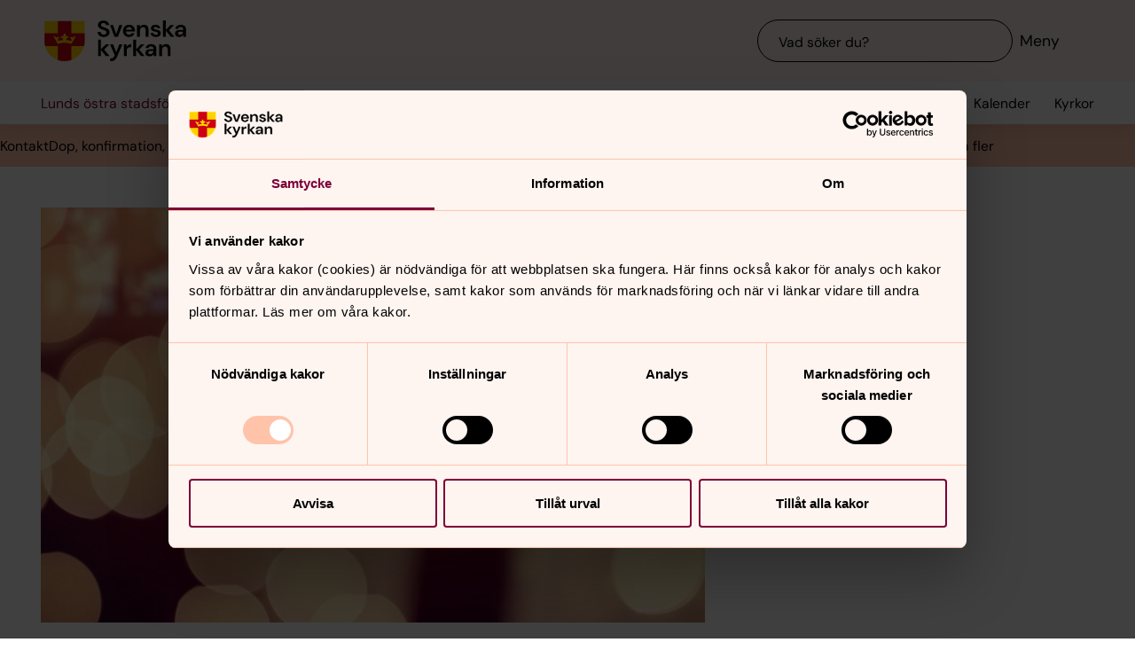

--- FILE ---
content_type: text/css
request_url: https://www.svenskakyrkan.se/assets/presentation/verktygsladan/chunks/3c7fc394c1f742498807.css
body_size: 423
content:
svk-block-form{display:grid;gap:var(--space-300);--altcha-border-width: 1px;--altcha-border-radius: 0;--altcha-color-base: var(--color-brand-50);--altcha-color-border: var(--border-color-primary);--altcha-color-text: currentColor;--altcha-color-border-focus: var(--system-focus);--altcha-color-error-text: var(--system-error);--altcha-color-footer-bg: var(--color-brand-50);--altcha-max-width: none}svk-block-form .form__header{max-width:var(--layout-text)}svk-block-form .form__summary{display:none}svk-block-form [name=website]{display:none}svk-block-form.form--sumary svk-form{display:none}svk-block-form.form--sumary .form__summary{display:block}svk-block-form altcha-widget{visibility:hidden}svk-block-form altcha-widget svg{width:1em;height:1em}@media print{svk-block-form .form__summary{padding:20px 0 0 0;border:none;border-top:1px solid #333;background-color:rgba(0,0,0,0)}svk-block-form button{display:none}}@media print{body.is-form-summary-print svk-header,body.is-form-summary-print svk-hero,body.is-form-summary-print svk-footer{display:none}body.is-form-summary-print .row>*:not(svk-block-form){display:none}}


--- FILE ---
content_type: text/css
request_url: https://www.svenskakyrkan.se/assets/presentation/verktygsladan/chunks/197ad30505b3911fc993.css
body_size: 447
content:
svk-textarea .textarea__container{display:flex;flex-direction:column;gap:var(--space-50);padding-top:var(--space-50);padding-bottom:var(--space-50)}svk-textarea textarea{background:var(--color-white);padding:.75em;border:1px solid var(--color-black);border-radius:0}@media(hover: hover){svk-textarea textarea:hover{outline:1px solid var(--color-black)}}svk-textarea textarea:active{outline:2px solid var(--color-black)}svk-textarea textarea:focus-visible{border-color:var(--support-color-focused);outline:3px solid var(--support-color-focused)}svk-textarea:active .textarea__box:before{opacity:.25}svk-textarea .textarea__error{display:none}svk-textarea[invalid] textarea{background-image:url(/assets/presentation/verktygsladan/assets/svg/error-filled.svg);background-repeat:no-repeat;background-position:top var(--space-100) right var(--space-100);border:1px solid var(--support-color-warning);outline:1px solid var(--support-color-warning);background-size:auto 1.2em}@media(hover: hover){svk-textarea[invalid] textarea:hover{outline:2px solid var(--support-color-warning)}}svk-textarea[invalid] textarea:active{outline:3px solid var(--support-color-warning)}svk-textarea[invalid] .textarea__description{display:none}svk-textarea[invalid] .textarea__error{display:block}


--- FILE ---
content_type: application/javascript
request_url: https://www.svenskakyrkan.se/assets/presentation/verktygsladan/chunks/3c7fc394c1f742498807.js
body_size: 4417
content:
(self.webpackChunksvk_designsystem=self.webpackChunksvk_designsystem||[]).push([[871],{14635:function(module){module.exports=function(obj){obj||(obj={});var __t,__p="",__e=_.escape,__j=Array.prototype.join;function print(){__p+=__j.call(arguments,"")}with(obj)__p+='<svk-notification status="info" surface="primary-100">\n\t<div class="notification__content">\n\t\t<h2 class="notification__title">Tillfälligt fel</h2>\n\t\t<p>\n\t\t\t',text?__p+="\n\t\t\t\t"+__e(text)+"\n\t\t\t":__p+="\n\t\t\t\tJust nu fungerar inte formuläret. Välkommen tillbaka senare!\n\t\t\t",__p+="\n\t\t</p>\n\t</div>\n</svk-notification>\n";return __p}},80083:function(module){module.exports=function(obj){obj||(obj={});var __t,__p="",__e=_.escape;with(obj)__p+='<svk-notification status="error" surface="primary-100">\n\t<div class="notification__content">\n\t\t<h2 class="notification__title">Ett fel uppstod</h2>\n\t\t<p>'+__e(text)+'</p>\n\t</div>\n\t<footer class="notification__footer">\n\t\t<button class="svk-button js-summary-back">Tillbaka</button>\n\t</footer>\n</svk-notification>\n';return __p}},28409:function(module){module.exports=function(obj){obj||(obj={});var __t,__p="",__e=_.escape,__j=Array.prototype.join;function print(){__p+=__j.call(arguments,"")}with(obj)__p+='<svk-notification status="success" surface="primary-100">\n\t<div class="notification__content svk-text">\n\t\t<h2 class="notification__title">'+__e(data.confirmText)+"</h2>\n\t\t",data.summary!==undefined&&data.summary.length&&(__p+="\n\t\t\t",data.summary.forEach((function(t){__p+="\n\t\t\t\t",""!==t.value&&(__p+="\n\t\t\t\t\t<p>",null!==t.name&&(__p+="<strong>"+__e(t.name)+": </strong>"),__p+=__e(t.value)+"</p>\n\t\t\t\t"),__p+="\n\t\t\t"})),__p+="\n\t\t"),__p+='\n\t</div>\n\t<footer class="notification__footer">\n\t\t<button class="svk-button js-summary-print">Skriv ut</button>\n\t\t<button class="svk-button button--secondary js-summary-back">Tillbaka</button>\n\t</footer>\n</svk-notification>\n';return __p}},96666:function(t,e,n){"use strict";function a(t){return t&&decodeURIComponent(document.cookie.replace(new RegExp("(?:(?:^|.*;)\\s*"+encodeURIComponent(t).replace(/[\-\.\+\*]/g,"\\$&")+"\\s*\\=\\s*([^;]*).*$)|^.*$"),"$1"))||null}function i(t,e,n,a,i,r){if(!t||/^(?:expires|max\-age|path|domain|secure)$/i.test(t))return!1;var s="";if(n)switch(n.constructor){case Number:s=n===1/0?"; expires=Fri, 31 Dec 9999 23:59:59 GMT":"; max-age="+n;break;case String:s="; expires="+n;break;case Date:s="; expires="+n.toUTCString()}return document.cookie=encodeURIComponent(t)+"="+encodeURIComponent(e)+s+(i?"; domain="+i:"")+(a?"; path="+a:"")+(r?"; secure":""),!0}function r(t,e,n){return!!s(t)&&(document.cookie=encodeURIComponent(t)+"=; expires=Thu, 01 Jan 1970 00:00:00 GMT"+(n?"; domain="+n:"")+(e?"; path="+e:""),!0)}function s(t){return!!t&&new RegExp("(?:^|;\\s*)"+encodeURIComponent(t).replace(/[\-\.\+\*]/g,"\\$&")+"\\s*\\=").test(document.cookie)}n.d(e,{d8:function(){return i},ej:function(){return a},h2:function(){return s},nJ:function(){return r}})},68675:function(t,e,n){"use strict";n.d(e,{IE:function(){return o},VZ:function(){return d},yv:function(){return l}});var a=n(96666);let i=null,r=null;const s=async()=>null!==i?i:(null!==r||(r=new Promise((async(t,e)=>{let n=(0,a.ej)("KW.a"),s="/api/v1/public/statusinfo",o={headers:{"kw-apikey":"ff8f952d-aa6d-4be0-8af6-fcaba4a80063"}};void 0!==n&&"1"===n&&(s="https://kw.svenskakyrkan.se/api/v1/statusinfo",o={credentials:"include"});try{const e=await fetch(s,o),n=await e.json();i={status:"ok",data:n},t(i)}catch(e){i={status:"error",data:{}},t(i)}finally{r=null}}))),r),o=async()=>await s(),l=()=>Promise.resolve().then((async()=>{let t={show:!0};if(window.location.href.includes("admin"))return t;try{const e=await s();"ok"===e?.status&&(t.show=!e.data?.disablePayments,t.text=e.data?.disablePaymentsMessage||"")}catch(t){}return t})),d=()=>Promise.resolve().then((async()=>{let t={show:!0};if(window.location.href.includes("admin"))return t;try{const e=await s();"ok"===e.status&&(t.show=!e.data.disableForms,t.text=e.data.disableFormsMessage)}catch(t){}return t}))},65724:function(t,e){"use strict";e.Z=class{constructor(t){this.dom={},this.dom.el=t,this.pattern=t.getAttribute("data-pattern"),this.bindEvents()}getLength(t){let e;return e=t.hasAttribute("data-length")?"{"+t.getAttribute("data-length")+"}$":t.hasAttribute("data-min-length")?"{"+t.getAttribute("data-min-length")+",}$":t.hasAttribute("data-max-length")?"{1,"+t.getAttribute("data-max-length")+"}$":"+$",e}validateString(t,e){let n=new RegExp("^[a-zA-ZåäöÅÄÖÀ-ÿ\\s \\-\\*]"+this.getLength(t));return e=e.trim(),!!n.test(e)}validateAlphanumericString(t,e){return!!new RegExp("^(?=.*[a-zA-ZåäöÅÄÖÀ-ÿ])[-a-zA-ZåäöÅÄÖÀ-ÿ0-9\\s\\*]"+this.getLength(t)).test(e)}validateNumber(t,e){return!!new RegExp("^[0-9\\-\\+]"+this.getLength(t)).test(e)}validatePostNumber(t,e){return!(!new RegExp(/^\d{3}\s?\d{2}$/).test(e)&&!t.classList.contains("is-autofill"))}validateEmail(t,e){return!!new RegExp(/^(?:[a-zA-Z0-9!#$%&'*+/=?^_`{|}~-]+(?:\.[a-zA-Z0-9!#$%&'*+/=?^_`{|}~-]+)*|'(?:[\x01-\x08\x0b\x0c\x0e-\x1f\x21\x23-\x5b\x5d-\x7f]|\\[\x01-\x09\x0b\x0c\x0e-\x7f])*')@[a-zA-Z0-9-]+(\.[a-zA-Z0-9-]+)*(\.[a-zA-Z]{2,5})$/).test(e)}validateCheckbox(t){return!!t.checked}validateFirstnameAndLastname(t,e){return!!new RegExp(/^[a-zA-ZåäöÅÄÖÀ-ÿ-\*']+(\s[a-zA-ZåäöÅÄÖÀ-ÿ-\*']+)+$/).test(e)}validateEmailPhone(t,e){return!!new RegExp(/^([_a-zA-Z0-9-]+(\.[_a-zA-Z0-9-]+)*@[a-zA-Z0-9-]+(\.[a-zA-Z0-9-]+)*(\.[a-z]{2,5}))|(^[0-9-+\s]{6,}$)$/).test(e)}validatePhone(t,e){return!!new RegExp(/^[0-9-+\s]{6,}$/).test(e)}validatePhoneAndMobile(t,e){let n=new RegExp(/^(?!([0]{1}[7]{1}[0,2,3,6,9]{1})|(00|\+))([0-9]{2,4})-?[0-9]{5,8}|^([0]{1}[7]{1}[0,2,3,6,9]{1}-?[0-9]{7})|^(((00|\+))[0-9-]{7,15})$/);return e=e.replace(/\s/g,""),!!n.test(e)}validateAny(t,e){return!!new RegExp("^[.\\s\\S]"+this.getLength(t)).test(e)}validateChecksum(t){let e,n=t.replace("-",""),a="",i=0;return 12===n.length&&(n=n.substr(2)),e=parseInt(n.slice(-1)),n=n.slice(0,9),n.split("").forEach(((t,e)=>{a+=""+((e+1)%2?2:1)*parseInt(t,10)})),a.split("").forEach((t=>{i+=parseInt(t,10)})),i%=10,0!==i&&(i=10-i),i===e}validatePersonalIdentityNr(t,e,n){return!!new RegExp(/^(19|20)\d{2}((1[0-2]|0[1-9]))\d{2}(-|\+){1}\d{4}$/).test(e)&&(!n||this.validateChecksum(e))}validateOrganizationNr(t,e,n){return!!new RegExp(/^\d{6}(\d{2})?(-|\+?){1}\d{4}$/).test(e)&&(!n||this.validateChecksum(e))}validateSelect(t){return"0"!==t.value&&"null"!==t.value}validate(t){let e=t.getAttribute("data-pattern"),n=t.value;if(!t.hasAttribute("required")&&""===n)return!0;switch(e){case"string":return this.validateString(t,n);case"alphanumeric-string":return this.validateAlphanumericString(t,n);case"number":return this.validateNumber(t,n);case"postnr":return this.validatePostNumber(t,n);case"length":return this.validateLength(t,n);case"email":return this.validateEmail(t,n);case"equal":return this.validateEqual(t,n);case"checkbox":return this.validateCheckbox(t);case"firstname-and-lastname":return this.validateFirstnameAndLastname(t,n);case"email-phone":return this.validateEmailPhone(t,n);case"phoneAndMobile":return this.validatePhoneAndMobile(t,n);case"phone":return this.validatePhone(t,n);case"select":return this.validateSelect(t);case"personalIdentityNr":return this.validatePersonalIdentityNr(t,n);case"personalIdentityNrWithSumCheck":return this.validatePersonalIdentityNr(t,n,!0);case"organizationNr":return this.validateOrganizationNr(t,n);case"organizationNrWithSumCheck":return this.validateOrganizationNr(t,n,!0);case"any":return this.validateAny(t,n)}}checkGroup(t){let e=t||this.dom.el.querySelectorAll(".validate-group:not([hidden])");e.length&&e.forEach((t=>{let e=t.querySelectorAll("input"),n=0;e.forEach((t=>{this.validate(t)&&(n+=1)})),n?t.classList.remove("is-error"):(t.classList.add("is-error"),this.errors+=1)}))}isVisible(t){return!!(t.offsetWidth||t.offsetHeight||t.getClientRects().length)}checkInput(){this.errors=0;let t=this.dom.el.querySelectorAll("[data-pattern]:where(input,textarea,select):not([hidden]");t.length&&t.forEach((t=>{this.isVisible(t)&&(t.hasAttribute("required")||""!==t.value)&&this.toggleErrors(t,!0)}))}hasErrors(t){let e;if(this.checkInput(),this.errors){const t=this.dom.el.querySelector(".is-error:not([hidden])");e=!0,t&&t.focus()}else e=!1;return t(e)}toggleErrors(t,e){this.validate(t)?(t.closest("[name]:not(input,textarea,select)").removeAttribute("invalid"),t.closest("[name]:not(input,textarea,select)").setAttribute("valid","")):(t.closest("[name]:not(input,textarea,select)").setAttribute("invalid",""),t.closest("[name]:not(input,textarea,select)").removeAttribute("valid"),e&&(this.errors+=1))}handleFocusOut(t){(t.target.hasAttribute("required")||t.target.hasAttribute("data-pattern"))&&this.toggleErrors(t.target,!1)}handleKeyUp(t){(t.target.classList.contains("is-error")||t.target.classList.contains("is-valid")||"personalIdentityNrWithSumCheck"===t.target.getAttribute("data-pattern")&&13===t.target.value.length)&&this.toggleErrors(t.target,!1)}bindEvents(){this.dom.el.addEventListener("focusout",this.handleFocusOut.bind(this)),this.dom.el.addEventListener("change",this.handleFocusOut.bind(this)),this.dom.el.addEventListener("keyup",this.handleKeyUp.bind(this))}}},871:function(t,e,n){"use strict";n.r(e),n.d(e,{SvkBlockForm:function(){return l}});var a=n(65724),i=(n(41141),n(68675)),r=n(28409),s=n(80083),o=n(14635);class l extends HTMLElement{static observedAttributes=[];constructor(){super(),this.dom={},this.dom.el=this,this.altchaPayload=null}connectedCallback(){this.setupDom(),this.useAltcha=!!this.querySelector("altcha-widget"),this.validate=new a.Z(this.dom.form),this.beforePrint=this.beforePrint.bind(this),this.afterPrint=this.afterPrint.bind(this),this.useAltcha?window.addEventListener("load",(()=>{this.querySelector("altcha-widget").configure({style:"--altcha-max-width:100%",auto:"onsubmit",floating:!0,hidelogo:!0,hidefooter:!0,strings:{ariaLinkLabel:"Visit Altcha.org",error:"Identifierad som robot.",expired:"Verikationen har gått ut. Vänligen försök igen.",footer:"Skyddad av Altcha",label:"Jag är inte en robot",verified:"Verifierad",verifying:"Verifierar...",waitAlert:"Verifiering pågår. Vänligen vänta..."}}),this.bindEvents()})):this.bindEvents(),(0,i.VZ)().then((t=>{t.show||(this.dom.el.innerHTML=o({text:t.text}))}))}setupDom(){this.dom.form=this.dom.el.querySelector("svk-form"),this.dom.formElement=this.dom.el.querySelector("form"),this.dom.summary=this.dom.el.querySelector(".form__summary")}async fetchToken(){return(await fetch("/webapi/api-v2/SessionToken?apikey=7f2a2126-1ee9-4ec1-b17a-59d48233ffd5&applicationId=FormsController")).json()}async fetchSubmit(t,e){let n={method:"POST",body:t};try{const t=await fetch(`/webapi/api-v2/forms?apiKey=2cd8df43-8627-4138-abb5-1cfae79dfa4f&sessionToken=${e}`,n),a=await t.json();if(!t.ok){const e=new Error(`HTTP error! Status: ${t.status} - ${t.statusText}`);throw e.responseData=a,e}return a}catch(t){throw t}}beforePrint(){this.dom.el.parentElement.classList.add("is-form-summary"),document.body.classList.add("is-form-summary-print")}afterPrint(){document.body.classList.remove("is-form-summary-print"),this.dom.el.parentElement.classList.remove("is-form-summary"),window.removeEventListener("beforeprint",this.beforePrint),window.removeEventListener("afterprint",this.afterPrint)}handleClick(t){let e=t.target;e.classList.contains("js-summary-back")&&this.dom.el.classList.remove("form--sumary"),e.classList.contains("js-summary-print")&&(window.addEventListener("beforeprint",this.beforePrint),window.addEventListener("afterprint",this.afterPrint),window.print())}postFormData(){this.validate.hasErrors((t=>{if(!t){let t=new FormData(this.dom.formElement);if(this.useAltcha&&!this.altchaPayload)return!1;this.fetchToken().then((e=>{this.fetchSubmit(t,e.tokenId).then((t=>{t.redirectUrl?window.location.href=t.redirectUrl:(this.dom.formElement.reset(),this.dom.el.classList.add("form--sumary"),t.confirmEmailError?this.dom.summary.innerHTML=s("Vänligen försök igen"):this.dom.summary.innerHTML=r({data:t}),this.dom.el.scrollIntoView())})).catch((t=>{this.dom.el.classList.add("form--sumary"),t.responseData&&t.responseData.formSubmissionId?this.dom.summary.innerHTML=s({text:`Vid kontakt med support, uppge ID: ${t.responseData.formSubmissionId}`}):this.dom.summary.innerHTML=s({text:"Vänligen försök igen"}),this.dom.el.scrollIntoView()}))}))}}))}handleSubmit(t){if(t.preventDefault(),this.useAltcha){if(!this.altchaPayload)return!1;this.postFormData()}else this.postFormData()}handleAltchaVerified(t){this.altchaPayload=t.detail.payload}bindEvents(){this.useAltcha&&this.querySelector("altcha-widget").addEventListener("verified",this.handleAltchaVerified.bind(this)),this.dom.form.addEventListener("submit",this.handleSubmit.bind(this)),this.dom.el.addEventListener("click",this.handleClick.bind(this))}}window.customElements.define("svk-block-form",l)}}]);

--- FILE ---
content_type: application/javascript
request_url: https://www.svenskakyrkan.se/assets/presentation/verktygsladan/chunks/197ad30505b3911fc993.js
body_size: 789
content:
"use strict";(self.webpackChunksvk_designsystem=self.webpackChunksvk_designsystem||[]).push([[6953],{46953:function(t,e,i){i.r(e),i.d(e,{SvkTextarea:function(){return a}});class a extends HTMLElement{static observedAttributes=["invalid"];constructor(){super(),this.label=this.getAttribute("label"),this.required=this.hasAttribute("required"),this.name=this.getAttribute("name"),this.placeholder=this.getAttribute("placeholder"),this.description=this.getAttribute("description"),this.validateLength=this.getAttribute("validate-length"),this.validateMinLength=this.getAttribute("validate-min-length"),this.validatePattern=this.getAttribute("validate-pattern"),this.error=this.getAttribute("error"),this.type=this.getAttribute("type")??"text",this.size=this.getAttribute("size")??"100",this.rows=this.getAttribute("rows")??5,this.render()}attributeChangedCallback(t,e,i){"invalid"===t&&(null!==i?this.querySelector("textarea").classList.add("is-error"):this.querySelector("textarea").classList.remove("is-error"))}render(){let t=document.createElement("template");t.innerHTML=`\n\t\t\t<label class="textarea__container label-${this.size}">\n\t\t\t\t<span class="textarea__label">\n\t\t\t\t\t${this.label}\n\t\t\t\t\t${this.required?' <abbr title="Obligatoriskt">*</abbr>':""}\n\t\t\t\t</span>\n\t\t\t\t<textarea\n\t\t\t\t\tclass="textarea__input"\n\t\t\t\t\trows="${this.rows}"\n\t\t\t\t\t${this.id?`id="${this.id}"`:""}\n\t\t\t\t\t${this.placeholder?`placeholder="${this.placeholder}"`:""}\n\t\t\t\t\t${this.required?"required":""}\n\t\t\t\t\t${this.validatePattern?`data-pattern="${this.validatePattern}"`:""}\n\t\t\t\t\t${this.validateMinLength?`data-min-length="${this.validateMinLength}"`:""}\n\t\t\t\t\t${this.validateLength?`data-min-length="${this.validateLength}"`:""}\n\t\t\t\t\tname="${this.name}"\n\t\t\t\t\tdata-matomo-mask=""\n\t\t\t\t\tdata-matomo-name="${this.label}"\n\t\t\t\t></textarea>\n\t\t\t\t${this.description?`<span class="textarea__description label-50">${this.description}</span>`:""}\n\t\t\t\t${this.error?`<span class="textarea__error label-50">${this.error}</span>`:""}\n\t\t\t</label>\n\t\t`,this.appendChild(t.content)}}window.customElements.define("svk-textarea",a)}}]);

--- FILE ---
content_type: text/javascript
request_url: https://www.svenskakyrkan.se/webapi/api-v2/webcontext.js?webid=581521
body_size: 213
content:
var webContext = {
  "webId": 581521,
  "unitId": 12653,
  "projectId": 0,
  "type": "unit",
  "webName": "Lunds östra stadsförsamling",
  "local": true,
  "localization": null,
  "samfCode": "070101"
}

--- FILE ---
content_type: application/javascript
request_url: https://www.svenskakyrkan.se/assets/presentation/verktygsladan/chunks/61c1bba4e34503c030de.js
body_size: 1141
content:
"use strict";(self.webpackChunksvk_designsystem=self.webpackChunksvk_designsystem||[]).push([[7507],{87507:function(t,n,e){e.r(n),e.d(n,{SvkSkipToContent:function(){return o}});class o extends HTMLElement{constructor(){super(),this.anchor=this.getAttribute("anchor"),this.attachShadow({mode:"open"})}connectedCallback(){this.render(),this.bindEvents()}scrollToTop(t){t.preventDefault(),window.scrollTo({top:0})}getFirstFocusable(t){const n=t.querySelectorAll('a[href], button:not([disabled]), textarea, input, select, [tabindex]:not([tabindex="-1"])');for(const t of n){const n=window.getComputedStyle(t),e=t.getBoundingClientRect();if("none"!==n.display&&"hidden"!==n.visibility&&"0"!==n.opacity&&e.width>0&&e.height>0)return t}return null}scrollToAnchor(t){t.preventDefault();let n=document.querySelector(`${t.target.hash}`);if(null!==n){n.scrollIntoView();const t=this.getFirstFocusable(n);t?t.focus():(n.hasAttribute("tabindex")||n.setAttribute("tabindex","-1"),n.focus())}}bindEvents(){let t=this.shadowRoot.querySelector(".skip-to-content--top");null!==t&&t.addEventListener("click",this.scrollToTop.bind(this));let n=this.shadowRoot.querySelector(".skip-to-content--button");null!==n&&n.addEventListener("click",this.scrollToAnchor.bind(this))}render(){let t=document.createElement("template");t.innerHTML=`\n\t\t\t<style>\n\t\t\t\t:host {\n\t\t\t\t\tdisplay: block;\n\t\t\t\t\tposition: absolute;\n\t\t\t\t}\n\n\t\t\t\ta {\n\t\t\t\t\tdisplay: block;\n\t\t\t\t\tposition: absolute;\n\t\t\t\t\toverflow: hidden;\n\t\t\t\t\twidth: 1px;\n\t\t\t\t\theight: 1px;\n\t\t\t\t\tpadding: 0;\n\t\t\t\t\tborder: 0;\n\t\t\t\t\tmargin: -1px;\n\t\t\t\t\tclip: rect(0px, 0px, 0px, 0px);\n\t\t\t\t\tvisibility: inherit;\n\t\t\t\t\twhite-space: nowrap;\n\t\t\t\t}\n\n\t\t\t\ta:focus {\n\t\t\t\t\tz-index: var(--z-index-accessible);\n\t\t\t\t\ttop: 0;\n\t\t\t\t\tleft: 0;\n\t\t\t\t\tdisplay: flex;\n\t\t\t\t\twidth: auto;\n\t\t\t\t\theight: auto;\n\t\t\t\t\talign-items: center;\n\t\t\t\t\tpadding: var(--space-100);\n\t\t\t\t\tborder: var(--support-border-focused) solid var(--support-color-focused);\n\t\t\t\t\tbackground-color: var(--color-white);\n\t\t\t\t\tclip: auto;\n\t\t\t\t\tcolor: var(--color-black);\n\t\t\t\t\toutline: none;\n\t\t\t\t}\n\n\t\t\t\t.skip-to-content--relative,\n\t\t\t\t:host(.skip-to-content--relative) {\n\t\t\t\t\tposition: relative;\n\t\t\t\t}\n\t\t\t\t.skip-to-content--relative a:focus,\n\t\t\t\t:host(.skip-to-content--relative) a:focus {\n\t\t\t\t\tposition: relative;\n\t\t\t\t}\n\t\t\t</style>\n\t\t\t${null!==this.anchor?`<a href="${window.location.href}#${this.anchor}" class="skip-to-content--button"><slot></slot></a>`:'<a href="/" class="skip-to-content--top"><slot></slot></a>'}\n\t\t`,this.shadowRoot.appendChild(t.content)}}window.customElements.define("svk-skip-to-content",o)}}]);

--- FILE ---
content_type: application/javascript
request_url: https://www.svenskakyrkan.se/assets/presentation/verktygsladan/chunks/2643609ee98dc4667e0f.js
body_size: 23174
content:
"use strict";(self.webpackChunksvk_designsystem=self.webpackChunksvk_designsystem||[]).push([[1141],{41141:function(e,t,n){var r=Object.defineProperty,o=e=>{throw TypeError(e)},i=(e,t,n)=>((e,t,n)=>t in e?r(e,t,{enumerable:!0,configurable:!0,writable:!0,value:n}):e[t]=n)(e,"symbol"!=typeof t?t+"":t,n),a=(e,t,n)=>t.has(e)||o("Cannot "+n),l=(e,t,n)=>(a(e,t,"read from private field"),n?n.call(e):t.get(e)),s=(e,t,n)=>t.has(e)?o("Cannot add the same private member more than once"):t instanceof WeakSet?t.add(e):t.set(e,n),u=(e,t,n,r)=>(a(e,t,"write to private field"),r?r.call(e,n):t.set(e,n),n);const c='(function(){"use strict";const d=new TextEncoder;function p(e){return[...new Uint8Array(e)].map(t=>t.toString(16).padStart(2,"0")).join("")}async function b(e,t,r){if(typeof crypto>"u"||!("subtle"in crypto)||!("digest"in crypto.subtle))throw new Error("Web Crypto is not available. Secure context is required (https://developer.mozilla.org/en-US/docs/Web/Security/Secure_Contexts).");return p(await crypto.subtle.digest(r.toUpperCase(),d.encode(e+t)))}function w(e,t,r="SHA-256",n=1e6,s=0){const o=new AbortController,a=Date.now();return{promise:(async()=>{for(let c=s;c<=n;c+=1){if(o.signal.aborted)return null;if(await b(t,c,r)===e)return{number:c,took:Date.now()-a}}return null})(),controller:o}}function h(e){const t=atob(e),r=new Uint8Array(t.length);for(let n=0;n<t.length;n++)r[n]=t.charCodeAt(n);return r}function g(e,t=12){const r=new Uint8Array(t);for(let n=0;n<t;n++)r[n]=e%256,e=Math.floor(e/256);return r}async function m(e,t="",r=1e6,n=0){const s="AES-GCM",o=new AbortController,a=Date.now(),l=async()=>{for(let u=n;u<=r;u+=1){if(o.signal.aborted||!c||!y)return null;try{const f=await crypto.subtle.decrypt({name:s,iv:g(u)},c,y);if(f)return{clearText:new TextDecoder().decode(f),took:Date.now()-a}}catch{}}return null};let c=null,y=null;try{y=h(e);const u=await crypto.subtle.digest("SHA-256",d.encode(t));c=await crypto.subtle.importKey("raw",u,s,!1,["decrypt"])}catch{return{promise:Promise.reject(),controller:o}}return{promise:l(),controller:o}}let i;onmessage=async e=>{const{type:t,payload:r,start:n,max:s}=e.data;let o=null;if(t==="abort")i==null||i.abort(),i=void 0;else if(t==="work"){if("obfuscated"in r){const{key:a,obfuscated:l}=r||{};o=await m(l,a,s,n)}else{const{algorithm:a,challenge:l,salt:c}=r||{};o=w(l,c,a,s,n)}i=o.controller,o.promise.then(a=>{self.postMessage(a&&{...a,worker:!0})})}}})();\n',f=typeof self<"u"&&self.Blob&&new Blob([c],{type:"text/javascript;charset=utf-8"});function d(e){let t;try{if(t=f&&(self.URL||self.webkitURL).createObjectURL(f),!t)throw"";const n=new Worker(t,{name:null==e?void 0:e.name});return n.addEventListener("error",(()=>{(self.URL||self.webkitURL).revokeObjectURL(t)})),n}catch{return new Worker("data:text/javascript;charset=utf-8,"+encodeURIComponent(c),{name:null==e?void 0:e.name})}finally{t&&(self.URL||self.webkitURL).revokeObjectURL(t)}}var h;typeof window<"u"&&((h=window.__svelte??(window.__svelte={})).v??(h.v=new Set)).add("5");const v=1,p=4,g=8,m=16,b="[",y="[!",w="]",x={},$=Symbol(),E="http://www.w3.org/1999/xhtml",C=!1;function _(e){throw new Error("https://svelte.dev/e/lifecycle_outside_component")}var k=Array.isArray,R=Array.prototype.indexOf,A=Array.from,I=Object.keys,L=Object.defineProperty,S=Object.getOwnPropertyDescriptor,N=Object.getOwnPropertyDescriptors,D=Object.prototype,O=Array.prototype,P=Object.getPrototypeOf,V=Object.isExtensible;const M=()=>{};function T(e){for(var t=0;t<e.length;t++)e[t]()}const j=2,F=4,U=8,q=16,B=32,H=64,G=128,W=256,Z=512,z=1024,Y=2048,J=4096,K=8192,X=16384,Q=32768,ee=65536,te=1<<19,ne=1<<20,re=1<<21,oe=Symbol("$state"),ie=Symbol("legacy props"),ae=Symbol("");let le,se=!1;function ue(e){se=e}function ce(e){if(null===e)throw x;return le=e}function fe(){return ce(Ee(le))}function de(e){if(se){if(null!==Ee(le))throw x;le=e}}let he=!1;function ve(e){if("object"!=typeof e||null===e||oe in e)return e;const t=P(e);if(t!==D&&t!==O)return e;var n=new Map,r=k(e),o=zt(0),i=ht,a=e=>{var t=ht;pt(i);var n=e();return pt(t),n};return r&&n.set("length",zt(e.length)),new Proxy(e,{defineProperty(e,t,r){(!("value"in r)||!1===r.configurable||!1===r.enumerable||!1===r.writable)&&function(){throw new Error("https://svelte.dev/e/state_descriptors_fixed")}();var o=n.get(t);return void 0===o?(o=a((()=>zt(r.value))),n.set(t,o)):Jt(o,a((()=>ve(r.value)))),!0},deleteProperty(e,t){var i=n.get(t);if(void 0===i)t in e&&(n.set(t,a((()=>zt($)))),pe(o));else{if(r&&"string"==typeof t){var l=n.get("length"),s=Number(t);Number.isInteger(s)&&s<l.v&&Jt(l,s)}Jt(i,$),pe(o)}return!0},get(t,r,o){var i;if(r===oe)return e;var l=n.get(r),s=r in t;if(void 0===l&&(!s||null!=(i=S(t,r))&&i.writable)&&(l=a((()=>zt(ve(s?t[r]:$)))),n.set(r,l)),void 0!==l){var u=qt(l);return u===$?void 0:u}return Reflect.get(t,r,o)},getOwnPropertyDescriptor(e,t){var r=Reflect.getOwnPropertyDescriptor(e,t);if(r&&"value"in r){var o=n.get(t);o&&(r.value=qt(o))}else if(void 0===r){var i=n.get(t),a=null==i?void 0:i.v;if(void 0!==i&&a!==$)return{enumerable:!0,configurable:!0,value:a,writable:!0}}return r},has(e,t){var r;if(t===oe)return!0;var o=n.get(t),i=void 0!==o&&o.v!==$||Reflect.has(e,t);if((void 0!==o||null!==gt&&(!i||null!=(r=S(e,t))&&r.writable))&&(void 0===o&&(o=a((()=>zt(i?ve(e[t]):$))),n.set(t,o)),qt(o)===$))return!1;return i},set(e,t,i,l){var s,u=n.get(t),c=t in e;if(r&&"length"===t)for(var f=i;f<u.v;f+=1){var d=n.get(f+"");void 0!==d?Jt(d,$):f in e&&(d=a((()=>zt($))),n.set(f+"",d))}void 0===u?(!c||null!=(s=S(e,t))&&s.writable)&&(Jt(u=a((()=>zt(void 0))),a((()=>ve(i)))),n.set(t,u)):(c=u.v!==$,Jt(u,a((()=>ve(i)))));var h=Reflect.getOwnPropertyDescriptor(e,t);if(null!=h&&h.set&&h.set.call(l,i),!c){if(r&&"string"==typeof t){var v=n.get("length"),p=Number(t);Number.isInteger(p)&&p>=v.v&&Jt(v,p+1)}pe(o)}return!0},ownKeys(e){qt(o);var t=Reflect.ownKeys(e).filter((e=>{var t=n.get(e);return void 0===t||t.v!==$}));for(var[r,i]of n)i.v!==$&&!(r in e)&&t.push(r);return t},setPrototypeOf(){!function(){throw new Error("https://svelte.dev/e/state_prototype_fixed")}()}})}function pe(e,t=1){Jt(e,e.v+t)}var ge,me,be,ye;function we(){if(void 0===ge){ge=window,me=/Firefox/.test(navigator.userAgent);var e=Element.prototype,t=Node.prototype,n=Text.prototype;be=S(t,"firstChild").get,ye=S(t,"nextSibling").get,V(e)&&(e.__click=void 0,e.__className=void 0,e.__attributes=null,e.__style=void 0,e.__e=void 0),V(n)&&(n.__t=void 0)}}function xe(e=""){return document.createTextNode(e)}function $e(e){return be.call(e)}function Ee(e){return ye.call(e)}function Ce(e,t){if(!se)return $e(e);var n=$e(le);return null===n&&(n=le.appendChild(xe())),ce(n),n}function _e(e,t){if(!se){var n=$e(e);return n instanceof Comment&&""===n.data?Ee(n):n}return le}function ke(e,t=1,n=!1){let r=se?le:e;for(var o;t--;)o=r,r=Ee(r);if(!se)return r;var i=null==r?void 0:r.nodeType;if(n&&3!==i){var a=xe();return null===r?null==o||o.after(a):r.before(a),ce(a),a}return ce(r),r}function Re(e){return e===this.v}function Ae(e,t){return e!=e?t==t:e!==t||null!==e&&"object"==typeof e||"function"==typeof e}function Ie(e){return!Ae(e,this.v)}function Le(e){var t=j|Y,n=null!==ht&&0!=(ht.f&j)?ht:null;return null===gt||null!==n&&0!=(n.f&W)?t|=W:gt.f|=ne,{ctx:Xt,deps:null,effects:null,equals:Re,f:t,fn:e,reactions:null,rv:0,v:null,wv:0,parent:n??gt}}function Se(e){const t=Le(e);return yt(t),t}function Ne(e){const t=Le(e);return t.equals=Ie,t}function De(e){var t=e.effects;if(null!==t){e.effects=null;for(var n=0;n<t.length;n+=1)Ze(t[n])}}function Oe(e){var t,n=gt;mt(function(e){for(var t=e.parent;null!==t;){if(0==(t.f&j))return t;t=t.parent}return null}(e));try{De(e),t=St(e)}finally{mt(n)}return t}function Pe(e){var t=Oe(e);Gt(e,!_t&&0==(e.f&W)||null===e.deps?z:J),e.equals(t)||(e.v=t,e.wv=kt())}function Ve(e){null===gt&&null===ht&&function(e){throw new Error("https://svelte.dev/e/effect_orphan")}(),null!==ht&&0!=(ht.f&W)&&null===gt&&function(){throw new Error("https://svelte.dev/e/effect_in_unowned_derived")}(),ct&&function(e){throw new Error("https://svelte.dev/e/effect_in_teardown")}()}function Me(e,t,n,r=!0){var o=gt,i={ctx:Xt,deps:null,nodes_start:null,nodes_end:null,f:e|Y,first:null,fn:t,last:null,next:null,parent:o,prev:null,teardown:null,transitions:null,wv:0};if(n)try{Ot(i),i.f|=Q}catch(e){throw Ze(i),e}else null!==t&&Tt(i);if(!(n&&null===i.deps&&null===i.first&&null===i.nodes_start&&null===i.teardown&&0==(i.f&(ne|G)))&&r&&(null!==o&&function(e,t){var n=t.last;null===n?t.last=t.first=e:(n.next=e,e.prev=n,t.last=e)}(i,o),null!==ht&&0!=(ht.f&j))){var a=ht;(a.effects??(a.effects=[])).push(i)}return i}function Te(e){const t=Me(U,null,!1);return Gt(t,z),t.teardown=e,t}function je(e){if(Ve(),!(null!==gt&&0!=(gt.f&B)&&null!==Xt&&!Xt.m))return Fe(e);var t=Xt;(t.e??(t.e=[])).push({fn:e,effect:gt,reaction:ht})}function Fe(e){return Me(F,e,!1)}function Ue(e){return Me(U,e,!0)}function qe(e,t=[],n=Le){const r=t.map(n);return Be((()=>e(...r.map(qt))))}function Be(e,t=0){return Me(U|q|t,e,!0)}function He(e,t=!0){return Me(U|B,e,!0,t)}function Ge(e){var t=e.teardown;if(null!==t){const e=ct,n=ht;ft(!0),pt(null);try{t.call(null)}finally{ft(e),pt(n)}}}function We(e,t=!1){var n=e.first;for(e.first=e.last=null;null!==n;){var r=n.next;0!=(n.f&H)?n.parent=null:Ze(n,t),n=r}}function Ze(e,t=!0){var n=!1;(t||0!=(e.f&te))&&null!==e.nodes_start&&(ze(e.nodes_start,e.nodes_end),n=!0),We(e,t&&!n),Dt(e,0),Gt(e,X);var r=e.transitions;if(null!==r)for(const e of r)e.stop();Ge(e);var o=e.parent;null!==o&&null!==o.first&&Ye(e),e.next=e.prev=e.teardown=e.ctx=e.deps=e.fn=e.nodes_start=e.nodes_end=null}function ze(e,t){for(;null!==e;){var n=e===t?null:Ee(e);e.remove(),e=n}}function Ye(e){var t=e.parent,n=e.prev,r=e.next;null!==n&&(n.next=r),null!==r&&(r.prev=n),null!==t&&(t.first===e&&(t.first=r),t.last===e&&(t.last=n))}function Je(e,t){var n=[];Ke(e,n,!0),function(e,t){var n=e.length;if(n>0){var r=()=>--n||t();for(var o of e)o.out(r)}else t()}(n,(()=>{Ze(e),t&&t()}))}function Ke(e,t,n){if(0==(e.f&K)){if(e.f^=K,null!==e.transitions)for(const r of e.transitions)(r.is_global||n)&&t.push(r);for(var r=e.first;null!==r;){var o=r.next;Ke(r,t,!!(0!=(r.f&ee)||0!=(r.f&B))&&n),r=o}}}function Xe(e){Qe(e,!0)}function Qe(e,t){if(0!=(e.f&K)){e.f^=K,0==(e.f&z)&&(e.f^=z),Rt(e)&&(Gt(e,Y),Tt(e));for(var n=e.first;null!==n;){var r=n.next;Qe(n,!!(0!=(n.f&ee)||0!=(n.f&B))&&t),n=r}if(null!==e.transitions)for(const n of e.transitions)(n.is_global||t)&&n.in()}}const et=typeof requestIdleCallback>"u"?e=>setTimeout(e,1):requestIdleCallback;let tt=[],nt=[];function rt(){var e=tt;tt=[],T(e)}function ot(){var e=nt;nt=[],T(e)}function it(e){0===tt.length&&queueMicrotask(rt),tt.push(e)}let at=!1,lt=!1,st=null,ut=!1,ct=!1;function ft(e){ct=e}let dt=[],ht=null,vt=!1;function pt(e){ht=e}let gt=null;function mt(e){gt=e}let bt=null;function yt(e){null!==ht&&ht.f&re&&(null===bt?bt=[e]:bt.push(e))}let wt=null,xt=0,$t=null;let Et=1,Ct=0,_t=!1;function kt(){return++Et}function Rt(e){var t,n=e.f;if(0!=(n&Y))return!0;if(0!=(n&J)){var r=e.deps,o=0!=(n&W);if(null!==r){var i,a,l=0!=(n&Z),s=o&&null!==gt&&!_t,u=r.length;if(l||s){var c=e,f=c.parent;for(i=0;i<u;i++)a=r[i],(l||null==(t=null==a?void 0:a.reactions)||!t.includes(c))&&(a.reactions??(a.reactions=[])).push(c);l&&(c.f^=Z),s&&null!==f&&0==(f.f&W)&&(c.f^=W)}for(i=0;i<u;i++)if(Rt(a=r[i])&&Pe(a),a.wv>e.wv)return!0}(!o||null!==gt&&!_t)&&Gt(e,z)}return!1}function At(e){return 0==(e.f&X)&&(null===e.parent||0==(e.parent.f&G))}function It(e,t,n,r){if(at){if(null===n&&(at=!1),At(t))throw e}else if(null!==n&&(at=!0),function(e,t){for(var n=t;null!==n;){if(0!=(n.f&G))try{return void n.fn(e)}catch{n.f^=G}n=n.parent}throw at=!1,e}(e,t),At(t))throw e}function Lt(e,t,n=!0){var r=e.reactions;if(null!==r)for(var o=0;o<r.length;o++){var i=r[o];null!=bt&&bt.includes(e)||(0!=(i.f&j)?Lt(i,t,!1):t===i&&(n?Gt(i,Y):0!=(i.f&z)&&Gt(i,J),Tt(i)))}}function St(e){var t,n=wt,r=xt,o=$t,i=ht,a=_t,l=bt,s=Xt,u=vt,c=e.f;wt=null,xt=0,$t=null,_t=0!=(c&W)&&(vt||!ut||null===ht),ht=0==(c&(B|H))?e:null,bt=null,Qt(e.ctx),vt=!1,Ct++,e.f|=re;try{var f=(0,e.fn)(),d=e.deps;if(null!==wt){var h;if(Dt(e,xt),null!==d&&xt>0)for(d.length=xt+wt.length,h=0;h<wt.length;h++)d[xt+h]=wt[h];else e.deps=d=wt;if(!_t)for(h=xt;h<d.length;h++)((t=d[h]).reactions??(t.reactions=[])).push(e)}else null!==d&&xt<d.length&&(Dt(e,xt),d.length=xt);if(null!==$t&&!vt&&null!==d&&0==(e.f&(j|J|Y)))for(h=0;h<$t.length;h++)Lt($t[h],e);return null!==i&&i!==e&&(Ct++,null!==$t&&(null===o?o=$t:o.push(...$t))),f}finally{wt=n,xt=r,$t=o,ht=i,_t=a,bt=l,Qt(s),vt=u,e.f^=re}}function Nt(e,t){let n=t.reactions;if(null!==n){var r=R.call(n,e);if(-1!==r){var o=n.length-1;0===o?n=t.reactions=null:(n[r]=n[o],n.pop())}}null===n&&0!=(t.f&j)&&(null===wt||!wt.includes(t))&&(Gt(t,J),0==(t.f&(W|Z))&&(t.f^=Z),De(t),Dt(t,0))}function Dt(e,t){var n=e.deps;if(null!==n)for(var r=t;r<n.length;r++)Nt(e,n[r])}function Ot(e){var t=e.f;if(0==(t&X)){Gt(e,z);var n=gt,r=Xt,o=ut;gt=e,ut=!0;try{0!=(t&q)?function(e){for(var t=e.first;null!==t;){var n=t.next;0==(t.f&B)&&Ze(t),t=n}}(e):We(e),Ge(e);var i=St(e);e.teardown="function"==typeof i?i:null,e.wv=Et;e.deps;C&&he&&e.f}catch(t){It(t,e,n,r||e.ctx)}finally{ut=o,gt=n}}}function Pt(){try{!function(){throw new Error("https://svelte.dev/e/effect_update_depth_exceeded")}()}catch(e){if(null===st)throw e;It(e,st,null)}}function Vt(){var e=ut;try{var t=0;for(ut=!0;dt.length>0;){t++>1e3&&Pt();var n=dt,r=n.length;dt=[];for(var o=0;o<r;o++){Mt(jt(n[o]))}Wt.clear()}}finally{lt=!1,ut=e,st=null}}function Mt(e){var t=e.length;if(0!==t)for(var n=0;n<t;n++){var r=e[n];if(0==(r.f&(X|K)))try{Rt(r)&&(Ot(r),null===r.deps&&null===r.first&&null===r.nodes_start&&(null===r.teardown?Ye(r):r.fn=null))}catch(e){It(e,r,null,r.ctx)}}}function Tt(e){lt||(lt=!0,queueMicrotask(Vt));for(var t=st=e;null!==t.parent;){var n=(t=t.parent).f;if(0!=(n&(H|B))){if(0==(n&z))return;t.f^=z}}dt.push(t)}function jt(e){for(var t=[],n=e;null!==n;){var r=n.f,o=0!=(r&(B|H));if(!(o&&0!=(r&z))&&0==(r&K)){if(0!=(r&F))t.push(n);else if(o)n.f^=z;else try{Rt(n)&&Ot(n)}catch(e){It(e,n,null,n.ctx)}var i=n.first;if(null!==i){n=i;continue}}var a=n.parent;for(n=n.next;null===n&&null!==a;)n=a.next,a=a.parent}return t}function Ft(e){for(;;){if(tt.length>0&&rt(),nt.length>0&&ot(),0===dt.length)return;lt=!0,Vt()}}async function Ut(){await Promise.resolve(),Ft()}function qt(e){var t=0!=(e.f&j);if(null===ht||vt){if(t&&null===e.deps&&null===e.effects){var n=e,r=n.parent;null!==r&&0==(r.f&W)&&(n.f^=W)}}else if(null==bt||!bt.includes(e)){var o=ht.deps;e.rv<Ct&&(e.rv=Ct,null===wt&&null!==o&&o[xt]===e?xt++:null===wt?wt=[e]:(!_t||!wt.includes(e))&&wt.push(e))}return t&&(Rt(n=e)&&Pe(n)),ct&&Wt.has(e)?Wt.get(e):e.v}function Bt(e){var t=vt;try{return vt=!0,e()}finally{vt=t}}const Ht=-7169;function Gt(e,t){e.f=e.f&Ht|t}const Wt=new Map;function Zt(e,t){return{f:0,v:e,reactions:null,equals:Re,rv:0,wv:0}}function zt(e,t){const n=Zt(e);return yt(n),n}function Yt(e,t=!1){const n=Zt(e);return t||(n.equals=Ie),n}function Jt(e,t,n=!1){return null!==ht&&!vt&&0!=(ht.f&(j|q))&&(null==bt||!bt.includes(e))&&function(){throw new Error("https://svelte.dev/e/state_unsafe_mutation")}(),function(e,t){if(!e.equals(t)){var n=e.v;ct?Wt.set(e,t):Wt.set(e,n),e.v=t,0!=(e.f&j)&&(0!=(e.f&Y)&&Oe(e),Gt(e,0==(e.f&W)?z:J)),e.wv=kt(),Kt(e,Y),null!==gt&&0!=(gt.f&z)&&0==(gt.f&(B|H))&&(null===$t?function(e){$t=e}([e]):$t.push(e))}return t}(e,n?ve(t):t)}function Kt(e,t){var n=e.reactions;if(null!==n)for(var r=n.length,o=0;o<r;o++){var i=n[o],a=i.f;0==(a&Y)&&(Gt(i,t),0!=(a&(z|W))&&(0!=(a&j)?Kt(i,J):Tt(i)))}}let Xt=null;function Qt(e){Xt=e}function en(e,t=!1,n){var r=Xt={p:Xt,c:null,d:!1,e:null,m:!1,s:e,x:null,l:null};Te((()=>{r.d=!0}))}function tn(e){const t=Xt;if(null!==t){void 0!==e&&(t.x=e);const a=t.e;if(null!==a){var n=gt,r=ht;t.e=null;try{for(var o=0;o<a.length;o++){var i=a[o];mt(i.effect),pt(i.reaction),Fe(i.fn)}}finally{mt(n),pt(r)}}Xt=t.p,t.m=!0}return e||{}}const nn=["touchstart","touchmove"];function rn(e){return nn.includes(e)}let on=!1;function an(){on||(on=!0,document.addEventListener("reset",(e=>{Promise.resolve().then((()=>{var t;if(!e.defaultPrevented)for(const n of e.target.elements)null==(t=n.__on_r)||t.call(n)}))}),{capture:!0}))}function ln(e){var t=ht,n=gt;pt(null),mt(null);try{return e()}finally{pt(t),mt(n)}}const sn=new Set,un=new Set;function cn(e,t,n,r,o){var i={capture:r,passive:o},a=function(e,t,n,r={}){function o(e){if(r.capture||fn.call(t,e),!e.cancelBubble)return ln((()=>null==n?void 0:n.call(this,e)))}return e.startsWith("pointer")||e.startsWith("touch")||"wheel"===e?it((()=>{t.addEventListener(e,o,r)})):t.addEventListener(e,o,r),o}(e,t,n,i);(t===document.body||t===window||t===document)&&Te((()=>{t.removeEventListener(e,a,i)}))}function fn(e){var t,n=this,r=n.ownerDocument,o=e.type,i=(null==(t=e.composedPath)?void 0:t.call(e))||[],a=i[0]||e.target,l=0,s=e.__root;if(s){var u=i.indexOf(s);if(-1!==u&&(n===document||n===window))return void(e.__root=n);var c=i.indexOf(n);if(-1===c)return;u<=c&&(l=u)}if((a=i[l]||e.target)!==n){L(e,"currentTarget",{configurable:!0,get(){return a||r}});var f=ht,d=gt;pt(null),mt(null);try{for(var h,v=[];null!==a;){var p=a.assignedSlot||a.parentNode||a.host||null;try{var g=a["__"+o];if(null!=g&&(!a.disabled||e.target===a))if(k(g)){var[m,...b]=g;m.apply(a,[e,...b])}else g.call(a,e)}catch(e){h?v.push(e):h=e}if(e.cancelBubble||p===n||null===p)break;a=p}if(h){for(let e of v)queueMicrotask((()=>{throw e}));throw h}}finally{e.__root=n,delete e.currentTarget,pt(f),mt(d)}}}function dn(e){var t=document.createElement("template");return t.innerHTML=e,t.content}function hn(e,t){var n=gt;null===n.nodes_start&&(n.nodes_start=e,n.nodes_end=t)}function vn(e,t){var n,r=0!=(1&t),o=0!=(2&t),i=!e.startsWith("<!>");return()=>{if(se)return hn(le,null),le;void 0===n&&(n=dn(i?e:"<!>"+e),r||(n=$e(n)));var t=o||me?document.importNode(n,!0):n.cloneNode(!0);r?hn($e(t),t.lastChild):hn(t,t);return t}}function pn(e,t,n="svg"){var r,o=`<${n}>${!e.startsWith("<!>")?e:"<!>"+e}</${n}>`;return()=>{if(se)return hn(le,null),le;if(!r){var e=dn(o);r=$e($e(e))}var t=r.cloneNode(!0);return hn(t,t),t}}function gn(){if(se)return hn(le,null),le;var e=document.createDocumentFragment(),t=document.createComment(""),n=xe();return e.append(t,n),hn(t,n),e}function mn(e,t){if(se)return gt.nodes_end=le,void fe();null!==e&&e.before(t)}function bn(e,t){return xn(e,t)}function yn(e,t){we(),t.intro=t.intro??!1;const n=t.target,r=se,o=le;try{for(var i=$e(n);i&&(8!==i.nodeType||i.data!==b);)i=Ee(i);if(!i)throw x;ue(!0),ce(i),fe();const r=xn(e,{...t,anchor:i});if(null===le||8!==le.nodeType||le.data!==w)throw x;return ue(!1),r}catch(r){if(r===x)return!1===t.recover&&function(){throw new Error("https://svelte.dev/e/hydration_failed")}(),we(),function(e){e.textContent=""}(n),ue(!1),bn(e,t);throw r}finally{ue(r),ce(o)}}const wn=new Map;function xn(e,{target:t,anchor:n,props:r={},events:o,context:i,intro:a=!0}){we();var l=new Set,s=e=>{for(var n=0;n<e.length;n++){var r=e[n];if(!l.has(r)){l.add(r);var o=rn(r);t.addEventListener(r,fn,{passive:o});var i=wn.get(r);void 0===i?(document.addEventListener(r,fn,{passive:o}),wn.set(r,1)):wn.set(r,i+1)}}};s(A(sn)),un.add(s);var u=void 0,c=function(e){const t=Me(H,e,!0);return(e={})=>new Promise((n=>{e.outro?Je(t,(()=>{Ze(t),n(void 0)})):(Ze(t),n(void 0))}))}((()=>{var a=n??t.appendChild(xe());return He((()=>{i&&(en({}),Xt.c=i);o&&(r.$$events=o),se&&hn(a,null),u=e(a,r)||{},se&&(gt.nodes_end=le),i&&tn()})),()=>{var e;for(var r of l){t.removeEventListener(r,fn);var o=wn.get(r);0==--o?(document.removeEventListener(r,fn),wn.delete(r)):wn.set(r,o)}un.delete(s),a!==n&&(null==(e=a.parentNode)||e.removeChild(a))}}));return $n.set(u,c),u}let $n=new WeakMap;function En(e,t,[n,r]=[0,0]){se&&0===n&&fe();var o=e,i=null,a=null,l=$,s=!1;const u=(e,t=!0)=>{s=!0,c(t,e)},c=(e,t)=>{if(l===(l=e))return;let s=!1;if(se&&-1!==r){if(0===n){const e=o.data;e===b?r=0:e===y?r=1/0:(r=parseInt(e.substring(1)))!=r&&(r=l?1/0:-1)}!!l===r>n&&(o=function(){for(var e=0,t=le;;){if(8===t.nodeType){var n=t.data;if(n===w){if(0===e)return t;e-=1}else(n===b||n===y)&&(e+=1)}var r=Ee(t);t.remove(),t=r}}(),ce(o),ue(!1),s=!0,r=-1)}l?(i?Xe(i):t&&(i=He((()=>t(o)))),a&&Je(a,(()=>{a=null}))):(a?Xe(a):t&&(a=He((()=>t(o,[n+1,r])))),i&&Je(i,(()=>{i=null}))),s&&ue(!0)};Be((()=>{s=!1,t(u),s||c(null,null)}),n>0?ee:0),se&&(o=le)}function Cn(e,t,n=!1,r=!1,o=!1){var i=e,a="";qe((()=>{var e=gt;if(a!==(a=t()??"")){if(null!==e.nodes_start&&(ze(e.nodes_start,e.nodes_end),e.nodes_start=e.nodes_end=null),""!==a){if(se){le.data;for(var o=fe(),l=o;null!==o&&(8!==o.nodeType||""!==o.data);)l=o,o=Ee(o);if(null===o)throw x;return hn(le,l),void(i=ce(o))}var s=a+"";n?s=`<svg>${s}</svg>`:r&&(s=`<math>${s}</math>`);var u=dn(s);if((n||r)&&(u=$e(u)),hn($e(u),u.lastChild),n||r)for(;$e(u);)i.before($e(u));else i.before(u)}}else se&&fe()}))}const _n=[..." \t\n\r\f \v\ufeff"];function kn(e,t,n,r,o,i){var a=e.__className;if(se||a!==n||void 0===a){var l=function(e,t,n){var r=""+e;if(n)for(var o in n)if(n[o])r=r?r+" "+o:o;else if(r.length)for(var i=o.length,a=0;(a=r.indexOf(o,a))>=0;){var l=a+i;0!==a&&!_n.includes(r[a-1])||l!==r.length&&!_n.includes(r[l])?a=l:r=(0===a?"":r.substring(0,a))+r.substring(l+1)}return""===r?null:r}(n,0,i);(!se||l!==e.getAttribute("class"))&&(null==l?e.removeAttribute("class"):e.className=l),e.__className=n}else if(i&&o!==i)for(var s in i){var u=!!i[s];(null==o||u!==!!o[s])&&e.classList.toggle(s,u)}return i}const Rn=Symbol("is custom element"),An=Symbol("is html");function In(e){if(se){var t=!1,n=()=>{if(!t){if(t=!0,e.hasAttribute("value")){var n=e.value;Ln(e,"value",null),e.value=n}if(e.hasAttribute("checked")){var r=e.checked;Ln(e,"checked",null),e.checked=r}}};e.__on_r=n,function(e){0===nt.length&&et(ot),nt.push(e)}(n),an()}}function Ln(e,t,n,r){var o=Sn(e);se&&(o[t]=e.getAttribute(t),"src"===t||"srcset"===t||"href"===t&&"LINK"===e.nodeName)||o[t]!==(o[t]=n)&&("loading"===t&&(e[ae]=n),null==n?e.removeAttribute(t):"string"!=typeof n&&function(e){var t=Nn.get(e.nodeName);if(t)return t;Nn.set(e.nodeName,t=[]);for(var n,r=e,o=Element.prototype;o!==r;){for(var i in n=N(r))n[i].set&&t.push(i);r=P(r)}return t}(e).includes(t)?e[t]=n:e.setAttribute(t,n))}function Sn(e){return e.__attributes??(e.__attributes={[Rn]:e.nodeName.includes("-"),[An]:e.namespaceURI===E})}var Nn=new Map;function Dn(e,t,n=t){(function(e,t,n,r=n){e.addEventListener(t,(()=>ln(n)));const o=e.__on_r;e.__on_r=o?()=>{o(),r(!0)}:()=>r(!0),an()})(e,"change",(t=>{var r=t?e.defaultChecked:e.checked;n(r)})),(se&&e.defaultChecked!==e.checked||null==Bt(t))&&n(e.checked),Ue((()=>{var n=t();e.checked=!!n}))}function On(e,t){return e===t||(null==e?void 0:e[oe])===t}function Pn(e={},t,n,r){return Fe((()=>{var r,o;return Ue((()=>{r=o,o=[],Bt((()=>{e!==n(...o)&&(t(e,...o),r&&On(n(...r),e)&&t(null,...r))}))})),()=>{it((()=>{o&&On(n(...o),e)&&t(null,...o)}))}})),e}function Vn(e){null===Xt&&_(),je((()=>{const t=Bt(e);if("function"==typeof t)return t}))}function Mn(e,t,n){if(null==e)return t(void 0),M;const r=Bt((()=>e.subscribe(t,n)));return r.unsubscribe?()=>r.unsubscribe():r}const Tn=[];function jn(e){let t;return Mn(e,(e=>t=e))(),t}let Fn=!1,Un=Symbol();function qn(e){var t;return(null==(t=e.ctx)?void 0:t.d)??!1}function Bn(e,t,n,r){var o,i,a=0!=(n&v),l=0!=(n&g),s=0!=(n&m),u=!1;l?[i,u]=function(e){var t=Fn;try{return Fn=!1,[e(),Fn]}finally{Fn=t}}((()=>e[t])):i=e[t];var c,f=oe in e||ie in e,d=l&&((null==(o=S(e,t))?void 0:o.set)??(f&&t in e&&(n=>e[t]=n)))||void 0,h=r,b=!0,y=!1,w=()=>(y=!0,b&&(b=!1,h=s?Bt(r):r),h);if(void 0===i&&void 0!==r&&(d&&function(e){throw new Error("https://svelte.dev/e/props_invalid_value")}(),i=w(),d&&d(i)),c=()=>{var n=e[t];return void 0===n?w():(b=!0,y=!1,n)},0==(n&p))return c;if(d){var x=e.$$legacy;return function(e,t){return arguments.length>0?((!t||x||u)&&d(t?c():e),e):c()}}var $=!1,E=Yt(i),C=Le((()=>{var e=c(),t=qt(E);return $?($=!1,t):E.v=e}));return l&&qt(C),a||(C.equals=Ie),function(e,t){if(arguments.length>0){const n=t?qt(C):l?ve(e):e;if(!C.equals(n)){if($=!0,Jt(E,n),y&&void 0!==h&&(h=n),qn(C))return e;Bt((()=>qt(C)))}return e}return qn(C)?C.v:qt(C)}}var Hn,Gn;class Wn{constructor(e){var t;s(this,Hn),s(this,Gn);var n=new Map,r=(e,t)=>{var r=Yt(t);return n.set(e,r),r};const o=new Proxy({...e.props||{},$$events:{}},{get(e,t){return qt(n.get(t)??r(t,Reflect.get(e,t)))},has(e,t){return t===ie||(qt(n.get(t)??r(t,Reflect.get(e,t))),Reflect.has(e,t))},set(e,t,o){return Jt(n.get(t)??r(t,o),o),Reflect.set(e,t,o)}});u(this,Gn,(e.hydrate?yn:bn)(e.component,{target:e.target,anchor:e.anchor,props:o,context:e.context,intro:e.intro??!1,recover:e.recover})),(!(null!=(t=null==e?void 0:e.props)&&t.$$host)||!1===e.sync)&&Ft(),u(this,Hn,o.$$events);for(const e of Object.keys(l(this,Gn)))"$set"===e||"$destroy"===e||"$on"===e||L(this,e,{get(){return l(this,Gn)[e]},set(t){l(this,Gn)[e]=t},enumerable:!0});l(this,Gn).$set=e=>{Object.assign(o,e)},l(this,Gn).$destroy=()=>{!function(e,t){const n=$n.get(e);n?($n.delete(e),n(t)):Promise.resolve()}(l(this,Gn))}}$set(e){l(this,Gn).$set(e)}$on(e,t){l(this,Hn)[e]=l(this,Hn)[e]||[];const n=(...e)=>t.call(this,...e);return l(this,Hn)[e].push(n),()=>{l(this,Hn)[e]=l(this,Hn)[e].filter((e=>e!==n))}}$destroy(){l(this,Gn).$destroy()}}let Zn;function zn(e,t,n,r){var o;const i=null==(o=n[e])?void 0:o.type;if(t="Boolean"===i&&"boolean"!=typeof t?null!=t:t,!r||!n[e])return t;if("toAttribute"===r)switch(i){case"Object":case"Array":return null==t?null:JSON.stringify(t);case"Boolean":return t?"":null;case"Number":return t??null;default:return t}else switch(i){case"Object":case"Array":return t&&JSON.parse(t);case"Boolean":default:return t;case"Number":return null!=t?+t:t}}Hn=new WeakMap,Gn=new WeakMap,"function"==typeof HTMLElement&&(Zn=class extends HTMLElement{constructor(e,t,n){super(),i(this,"$$ctor"),i(this,"$$s"),i(this,"$$c"),i(this,"$$cn",!1),i(this,"$$d",{}),i(this,"$$r",!1),i(this,"$$p_d",{}),i(this,"$$l",{}),i(this,"$$l_u",new Map),i(this,"$$me"),this.$$ctor=e,this.$$s=t,n&&this.attachShadow({mode:"open"})}addEventListener(e,t,n){if(this.$$l[e]=this.$$l[e]||[],this.$$l[e].push(t),this.$$c){const n=this.$$c.$on(e,t);this.$$l_u.set(t,n)}super.addEventListener(e,t,n)}removeEventListener(e,t,n){if(super.removeEventListener(e,t,n),this.$$c){const e=this.$$l_u.get(t);e&&(e(),this.$$l_u.delete(t))}}async connectedCallback(){if(this.$$cn=!0,!this.$$c){let t=function(e){return t=>{const n=document.createElement("slot");"default"!==e&&(n.name=e),mn(t,n)}};if(await Promise.resolve(),!this.$$cn||this.$$c)return;const n={},r=function(e){const t={};return e.childNodes.forEach((e=>{t[e.slot||"default"]=!0})),t}(this);for(const e of this.$$s)e in r&&("default"!==e||this.$$d.children?n[e]=t(e):(this.$$d.children=t(e),n.default=!0));for(const e of this.attributes){const t=this.$$g_p(e.name);t in this.$$d||(this.$$d[t]=zn(t,e.value,this.$$p_d,"toProp"))}for(const e in this.$$p_d)!(e in this.$$d)&&void 0!==this[e]&&(this.$$d[e]=this[e],delete this[e]);this.$$c=(e={component:this.$$ctor,target:this.shadowRoot||this,props:{...this.$$d,$$slots:n,$$host:this}},new Wn(e)),this.$$me=function(e){const t=Me(H,e,!0);return()=>{Ze(t)}}((()=>{Ue((()=>{var e;this.$$r=!0;for(const t of I(this.$$c)){if(null==(e=this.$$p_d[t])||!e.reflect)continue;this.$$d[t]=this.$$c[t];const n=zn(t,this.$$d[t],this.$$p_d,"toAttribute");null==n?this.removeAttribute(this.$$p_d[t].attribute||t):this.setAttribute(this.$$p_d[t].attribute||t,n)}this.$$r=!1}))}));for(const e in this.$$l)for(const t of this.$$l[e]){const n=this.$$c.$on(e,t);this.$$l_u.set(t,n)}this.$$l={}}var e}attributeChangedCallback(e,t,n){var r;this.$$r||(e=this.$$g_p(e),this.$$d[e]=zn(e,n,this.$$p_d,"toProp"),null==(r=this.$$c)||r.$set({[e]:this.$$d[e]}))}disconnectedCallback(){this.$$cn=!1,Promise.resolve().then((()=>{!this.$$cn&&this.$$c&&(this.$$c.$destroy(),this.$$me(),this.$$c=void 0)}))}$$g_p(e){return I(this.$$p_d).find((t=>this.$$p_d[t].attribute===e||!this.$$p_d[t].attribute&&t.toLowerCase()===e))||e}});const Yn=new TextEncoder;async function Jn(e,t,n){if(typeof crypto>"u"||!("subtle"in crypto)||!("digest"in crypto.subtle))throw new Error("Web Crypto is not available. Secure context is required (https://developer.mozilla.org/en-US/docs/Web/Security/Secure_Contexts).");return function(e){return[...new Uint8Array(e)].map((e=>e.toString(16).padStart(2,"0"))).join("")}(await crypto.subtle.digest(n.toUpperCase(),Yn.encode(e+t)))}function Kn(e,t,n="SHA-256",r=1e6,o=0){const i=new AbortController,a=Date.now();return{promise:(async()=>{for(let l=o;l<=r;l+=1){if(i.signal.aborted)return null;if(await Jn(t,l,n)===e)return{number:l,took:Date.now()-a}}return null})(),controller:i}}function Xn(){try{return Intl.DateTimeFormat().resolvedOptions().timeZone}catch{}}function Qn(e,t=12){const n=new Uint8Array(t);for(let r=0;r<t;r++)n[r]=e%256,e=Math.floor(e/256);return n}async function er(e,t="",n=1e6,r=0){const o="AES-GCM",i=new AbortController,a=Date.now();let l=null,s=null;try{s=function(e){const t=atob(e),n=new Uint8Array(t.length);for(let e=0;e<t.length;e++)n[e]=t.charCodeAt(e);return n}(e);const n=await crypto.subtle.digest("SHA-256",Yn.encode(t));l=await crypto.subtle.importKey("raw",n,o,!1,["decrypt"])}catch{return{promise:Promise.reject(),controller:i}}return{promise:(async()=>{for(let e=r;e<=n;e+=1){if(i.signal.aborted||!l||!s)return null;try{const t=await crypto.subtle.decrypt({name:o,iv:Qn(e)},l,s);if(t)return{clearText:(new TextDecoder).decode(t),took:Date.now()-a}}catch{}}return null})(),controller:i}}var tr=(e=>(e.CODE="code",e.ERROR="error",e.VERIFIED="verified",e.VERIFYING="verifying",e.UNVERIFIED="unverified",e.EXPIRED="expired",e))(tr||{}),nr=(e=>(e.ERROR="error",e.LOADING="loading",e.PLAYING="playing",e.PAUSED="paused",e.READY="ready",e))(nr||{});globalThis.altchaPlugins=globalThis.altchaPlugins||[],globalThis.altchaI18n=globalThis.altchaI18n||{get:e=>jn(globalThis.altchaI18n.store)[e],set:(e,t)=>{Object.assign(jn(globalThis.altchaI18n.store),{[e]:t}),globalThis.altchaI18n.store.set(jn(globalThis.altchaI18n.store))},store:function(e,t=M){let n=null;const r=new Set;function o(t){if(Ae(e,t)&&(e=t,n)){const t=!Tn.length;for(const t of r)t[1](),Tn.push(t,e);if(t){for(let e=0;e<Tn.length;e+=2)Tn[e][0](Tn[e+1]);Tn.length=0}}}function i(t){o(t(e))}return{set:o,update:i,subscribe:function(a,l=M){const s=[a,l];return r.add(s),1===r.size&&(n=t(o,i)||M),a(e),()=>{r.delete(s),0===r.size&&n&&(n(),n=null)}}}}({})};globalThis.altchaI18n.set("en",{ariaLinkLabel:"Visit Altcha.org",enterCode:"Enter code",enterCodeAria:"Enter code you hear. Press Space to play audio.",error:"Verification failed. Try again later.",expired:"Verification expired. Try again.",footer:'Protected by <a href="https://altcha.org/" target="_blank" aria-label="Visit Altcha.org">ALTCHA</a>',getAudioChallenge:"Get an audio challenge",label:"I'm not a robot",loading:"Loading...",reload:"Reload",verify:"Verify",verificationRequired:"Verification required!",verified:"Verified",verifying:"Verifying...",waitAlert:"Verifying... please wait."});const rr=(e,t)=>{let n=Ne((()=>function(e,t,n=!1){return void 0===e?n?t():t:e}(null==t?void 0:t(),24)));var r=lr();qe((()=>{Ln(r,"width",qt(n)),Ln(r,"height",qt(n))})),mn(e,r)};function or(e,t){"Space"===e.code&&(e.preventDefault(),e.stopImmediatePropagation(),t())}function ir(e,t){e.preventDefault(),t()}function ar(e,t,n,r,o,i,a,l){var s;[tr.UNVERIFIED,tr.ERROR,tr.EXPIRED,tr.CODE].includes(qt(t))?!1!==n()&&!1===(null==(s=qt(r))?void 0:s.reportValidity())?Jt(o,!1):i()?a():l():Jt(o,!0)}var lr=pn('<svg viewBox="0 0 24 24" xmlns="http://www.w3.org/2000/svg" class="altcha-spinner"><path d="M12,1A11,11,0,1,0,23,12,11,11,0,0,0,12,1Zm0,19a8,8,0,1,1,8-8A8,8,0,0,1,12,20Z" fill="currentColor" opacity=".25"></path><path d="M12,4a8,8,0,0,1,7.89,6.7A1.53,1.53,0,0,0,21.38,12h0a1.5,1.5,0,0,0,1.48-1.75,11,11,0,0,0-21.72,0A1.5,1.5,0,0,0,2.62,12h0a1.53,1.53,0,0,0,1.49-1.3A8,8,0,0,1,12,4Z" fill="currentColor"></path></svg>'),sr=vn('<input type="hidden">'),ur=vn('<div><a target="_blank" class="altcha-logo" aria-hidden="true"><svg width="22" height="22" viewBox="0 0 20 20" fill="none" xmlns="http://www.w3.org/2000/svg"><path d="M2.33955 16.4279C5.88954 20.6586 12.1971 21.2105 16.4279 17.6604C18.4699 15.947 19.6548 13.5911 19.9352 11.1365L17.9886 10.4279C17.8738 12.5624 16.909 14.6459 15.1423 16.1284C11.7577 18.9684 6.71167 18.5269 3.87164 15.1423C1.03163 11.7577 1.4731 6.71166 4.8577 3.87164C8.24231 1.03162 13.2883 1.4731 16.1284 4.8577C16.9767 5.86872 17.5322 7.02798 17.804 8.2324L19.9522 9.01429C19.7622 7.07737 19.0059 5.17558 17.6604 3.57212C14.1104 -0.658624 7.80283 -1.21043 3.57212 2.33956C-0.658625 5.88958 -1.21046 12.1971 2.33955 16.4279Z" fill="currentColor"></path><path d="M3.57212 2.33956C1.65755 3.94607 0.496389 6.11731 0.12782 8.40523L2.04639 9.13961C2.26047 7.15832 3.21057 5.25375 4.8577 3.87164C8.24231 1.03162 13.2883 1.4731 16.1284 4.8577L13.8302 6.78606L19.9633 9.13364C19.7929 7.15555 19.0335 5.20847 17.6604 3.57212C14.1104 -0.658624 7.80283 -1.21043 3.57212 2.33956Z" fill="currentColor"></path><path d="M7 10H5C5 12.7614 7.23858 15 10 15C12.7614 15 15 12.7614 15 10H13C13 11.6569 11.6569 13 10 13C8.3431 13 7 11.6569 7 10Z" fill="currentColor"></path></svg></a></div>'),cr=pn('<svg aria-hidden="true" xmlns="http://www.w3.org/2000/svg" viewBox="0 0 24 24" fill="currentColor"><path d="M12.8659 3.00017L22.3922 19.5002C22.6684 19.9785 22.5045 20.5901 22.0262 20.8662C21.8742 20.954 21.7017 21.0002 21.5262 21.0002H2.47363C1.92135 21.0002 1.47363 20.5525 1.47363 20.0002C1.47363 19.8246 1.51984 19.6522 1.60761 19.5002L11.1339 3.00017C11.41 2.52187 12.0216 2.358 12.4999 2.63414C12.6519 2.72191 12.7782 2.84815 12.8659 3.00017ZM10.9999 16.0002V18.0002H12.9999V16.0002H10.9999ZM10.9999 9.00017V14.0002H12.9999V9.00017H10.9999Z"></path></svg>'),fr=pn('<svg aria-hidden="true" xmlns="http://www.w3.org/2000/svg" viewBox="0 0 24 24" fill="currentColor"><path d="M15 7C15 6.44772 15.4477 6 16 6C16.5523 6 17 6.44772 17 7V17C17 17.5523 16.5523 18 16 18C15.4477 18 15 17.5523 15 17V7ZM7 7C7 6.44772 7.44772 6 8 6C8.55228 6 9 6.44772 9 7V17C9 17.5523 8.55228 18 8 18C7.44772 18 7 17.5523 7 17V7Z"></path></svg>'),dr=pn('<svg aria-hidden="true" xmlns="http://www.w3.org/2000/svg" viewBox="0 0 24 24" fill="currentColor"><path d="M4 12H7C8.10457 12 9 12.8954 9 14V19C9 20.1046 8.10457 21 7 21H4C2.89543 21 2 20.1046 2 19V12C2 6.47715 6.47715 2 12 2C17.5228 2 22 6.47715 22 12V19C22 20.1046 21.1046 21 20 21H17C15.8954 21 15 20.1046 15 19V14C15 12.8954 15.8954 12 17 12H20C20 7.58172 16.4183 4 12 4C7.58172 4 4 7.58172 4 12Z"></path></svg>'),hr=vn('<button type="button" class="altcha-code-challenge-audio"><!></button>'),vr=vn("<audio hidden autoplay><source></audio>"),pr=vn('<div class="altcha-code-challenge" role="dialog"><div class="altcha-code-challenge-arrow"></div> <form data-code-challenge-form="1"><img class="altcha-code-challenge-image" alt=""> <input type="text" autocomplete="off" name="code" class="altcha-code-challenge-input" required> <div class="altcha-code-challenge-buttons"><div class="altcha-code-challenge-buttons-left"><!> <button type="button" class="altcha-code-challenge-reload"><svg aria-hidden="true" xmlns="http://www.w3.org/2000/svg" viewBox="0 0 24 24" fill="currentColor"><path d="M2 12C2 17.5228 6.47715 22 12 22C17.5228 22 22 17.5228 22 12C22 6.47715 17.5228 2 12 2V4C16.4183 4 20 7.58172 20 12C20 16.4183 16.4183 20 12 20C7.58172 20 4 16.4183 4 12C4 9.25022 5.38734 6.82447 7.50024 5.38451L7.5 8H9.5V2L3.5 2V4L5.99918 3.99989C3.57075 5.82434 2 8.72873 2 12Z"></path></svg></button></div> <button type="submit" class="altcha-code-challenge-verify"><!> </button></div> <!></form></div>'),gr=vn("<div><!></div>"),mr=vn("<div><!></div>"),br=vn('<div class="altcha-error"><svg width="14" height="14" xmlns="http://www.w3.org/2000/svg" fill="none" viewBox="0 0 24 24" stroke-width="1.5" stroke="currentColor" aria-hidden="true"><path stroke-linecap="round" stroke-linejoin="round" d="M6 18L18 6M6 6l12 12"></path></svg> <!></div>'),yr=vn('<div class="altcha-footer"><div><!></div></div>'),wr=vn('<div class="altcha-anchor-arrow"></div>'),xr=vn('<!> <div class="altcha"><div class="altcha-main"><div><!> <input type="checkbox"></div> <label class="altcha-label"><!></label> <!> <!> <!></div> <!> <!> <!></div>',1);!function(e){for(var t=0;t<e.length;t++)sn.add(e[t]);for(var n of un)n(e)}(["change","keydown","click"]),customElements.define("altcha-widget",function(e,t,n,r,o,i){let a=class extends Zn{constructor(){super(e,n,o),this.$$p_d=t}static get observedAttributes(){return I(t).map((e=>(t[e].attribute||e).toLowerCase()))}};return I(t).forEach((e=>{L(a.prototype,e,{get(){return this.$$c&&e in this.$$c?this.$$c[e]:this.$$d[e]},set(n){var r;n=zn(e,n,t),this.$$d[e]=n;var o=this.$$c;o&&((null==(r=S(o,e))?void 0:r.get)?o[e]=n:o.$set({[e]:n}))}})})),r.forEach((e=>{L(a.prototype,e,{get(){var t;return null==(t=this.$$c)?void 0:t[e]}})})),e.element=a,a}((function(e,t){var n,r;en(t,!0);const[o,i]=function(){const e={};return[e,function(){Te((()=>{for(var t in e)e[t].unsubscribe();L(e,Un,{enumerable:!1,value:!0})}))}]}(),a=()=>function(e,t,n){const r=n[t]??(n[t]={store:null,source:Yt(void 0),unsubscribe:M});if(r.store!==e&&!(Un in n))if(r.unsubscribe(),r.store=e??null,null==e)r.source.v=void 0,r.unsubscribe=M;else{var o=!0;r.unsubscribe=Mn(e,(e=>{o?r.source.v=e:Jt(r.source,e)})),o=!1}return e&&Un in n?jn(e):qt(r.source)}(q,"$altchaI18nStore",o);let l=Bn(t,"auto",7,void 0),s=Bn(t,"blockspam",7,void 0),u=Bn(t,"challengeurl",7,void 0),c=Bn(t,"challengejson",7,void 0),f=Bn(t,"credentials",7,void 0),d=Bn(t,"customfetch",7,void 0),h=Bn(t,"debug",7,!1),v=Bn(t,"delay",7,0),p=Bn(t,"disableautofocus",7,!1),g=Bn(t,"expire",7,void 0),m=Bn(t,"floating",7,void 0),b=Bn(t,"floatinganchor",7,void 0),y=Bn(t,"floatingoffset",7,void 0),w=Bn(t,"floatingpersist",7,!1),x=Bn(t,"hidefooter",7,!1),$=Bn(t,"hidelogo",7,!1),E=Bn(t,"id",7,void 0),C=Bn(t,"language",7,void 0),k=Bn(t,"name",7,"altcha"),R=Bn(t,"maxnumber",7,1e6),A=Bn(t,"mockerror",7,!1),I=Bn(t,"obfuscated",7,void 0),S=Bn(t,"plugins",7,void 0),N=Bn(t,"refetchonexpire",7,!0),D=Bn(t,"sentinel",7,void 0),O=Bn(t,"spamfilter",7,!1),P=Bn(t,"strings",7,void 0),V=Bn(t,"test",7,!1),T=Bn(t,"verifyurl",7,void 0),j=Bn(t,"workers",23,(()=>Math.min(16,navigator.hardwareConcurrency||8))),F=Bn(t,"workerurl",7,void 0);const{altchaI18n:U}=globalThis,q=U.store,B=["SHA-256","SHA-384","SHA-512"],H=(e,n)=>{t.$$host.dispatchEvent(new CustomEvent(e,{detail:n}))},G=null==(r=null==(n=document.documentElement.lang)?void 0:n.split("-"))?void 0:r[0],W=Se((()=>{var e;return u()&&new URL(u(),location.origin).host.endsWith(".altcha.org")&&!(null==(e=u())||!e.includes("apiKey=ckey_"))})),Z=Se((()=>c()?Ze(c()):void 0)),z=Se((()=>P()?Ze(P()):{})),Y=Se((()=>({...xe(a()),...qt(z)}))),J=Se((()=>`${E()||k()}_checkbox_${Math.round(1e8*Math.random())}`));let K=zt(!1),X=zt(null),Q=zt(ve(tr.UNVERIFIED)),ee=zt(void 0),te=zt(null),ne=zt(null),re=zt(null),oe=zt(null),ie=zt(null),ae=zt(null),le=null,ue=zt(null),ce=zt(!1),he=[],pe=zt(!1),ge=zt(null);function me(e,t){return btoa(JSON.stringify({algorithm:e.algorithm,challenge:e.challenge,number:t.number,salt:e.salt,signature:e.signature,test:!!V()||void 0,took:t.took}))}function be(){u()&&N()&&qt(Q)===tr.VERIFIED?ft():lt(tr.EXPIRED,qt(Y).expired)}async function ye(){var e;if(A())throw Re("mocking error"),new Error("Mocked error.");if(qt(Z))return Re("using provided json data"),qt(Z);if(V())return Re("generating test challenge",{test:V()}),async function(e,t="SHA-256",n=1e5){const r=Date.now().toString(16);return e||(e=Math.round(Math.random()*n)),{algorithm:t,challenge:await Jn(r,e,t),salt:r,signature:""}}("boolean"!=typeof V()?+V():void 0);{if(!u()&&qt(ie)){const e=qt(ie).getAttribute("action");null!=e&&e.includes("/form/")&&u(e+"/altcha")}if(!u())throw new Error("Attribute challengeurl not set.");Re("fetching challenge from",u());const t={credentials:"boolean"==typeof f()?"include":f(),headers:!1!==O()?{"x-altcha-spam-filter":"1"}:{}},n=await we()(u(),t);if(!(n&&n instanceof Response))throw new Error("Custom fetch function did not return a response.");if(200!==n.status)throw new Error(`Server responded with ${n.status}.`);const r=n.headers.get("X-Altcha-Config"),o=await n.json(),i=new URLSearchParams(null==(e=o.salt.split("?"))?void 0:e[1]),a=i.get("expires")||i.get("expire");if(a){const e=new Date(1e3*+a),t=isNaN(e.getTime())?0:e.getTime()-Date.now();t>0&&Je(t)}if(r)try{const e=JSON.parse(r);e&&"object"==typeof e&&e.verifyurl&&!e.verifyurl.startsWith("fn:")&&(e.verifyurl=Ee(e.verifyurl))}catch(e){Re("unable to configure from X-Altcha-Config",e)}return o}}function we(){let e=fetch;if(d())if(Re("using customfetch"),"string"==typeof d()){if(e=globalThis[d()]||null,!e)throw new Error(`Custom fetch function not found: ${d()}`)}else e=d();return e}function xe(e,t=[C()||"",document.documentElement.lang||"",...navigator.languages]){const n=Object.keys(e).map((e=>e.toLowerCase())),r=t.reduce(((t,r)=>(r=r.toLowerCase(),t||(e[r]?r:null)||n.find((e=>r.split("-")[0]===e.split("-")[0]))||null)),null);return e[r||"en"]}function $e(e){var t;return[...(null==(t=qt(ie))?void 0:t.querySelectorAll(null!=e&&e.length?e.map((e=>`input[name="${e}"]`)).join(", "):'input[type="text"]:not([data-no-spamfilter]), textarea:not([data-no-spamfilter])'))||[]].reduce(((e,t)=>{const n=t.name,r=t.value;return n&&r&&(e[n]=/\n/.test(r)?r.replace(new RegExp("(?<!\\r)\\n","g"),"\r\n"):r),e}),{})}function Ee(e,t){const n=new URL(u()||location.origin),r=new URL(e,n);if(r.search||(r.search=n.search),t)for(const e in t)void 0!==t[e]&&null!==t[e]&&r.searchParams.set(e,t[e]);return r.toString()}function Re(...e){h()||e.some((e=>e instanceof Error))}function Ae(){Jt(ue,nr.PAUSED,!0)}function Ie(e){Jt(ue,nr.ERROR,!0)}function Le(){Jt(ue,nr.READY,!0)}function Ne(){Jt(ue,nr.LOADING,!0)}function De(){Jt(ue,nr.PLAYING,!0)}function Oe(){Jt(ue,nr.PAUSED,!0)}function Pe(e){var t;if(e.preventDefault(),e.stopPropagation(),qt(X)){const n=new FormData(e.target),r=String(n.get("code"));if(null!=(t=T())&&t.startsWith("fn:")){const e=T().replace(/^fn:/,"");if(Re(`calling ${e} function instead of verifyurl`),!(e in globalThis))throw new Error(`Global function "${e}" is undefined.`);return globalThis[e]({challenge:qt(X).challenge,code:r,solution:qt(X).solution})}Jt(ce,!0),Ye(me(qt(X).challenge,qt(X).solution),r).then((({reason:e,verified:t})=>{t?(Jt(X,null),ut(tr.VERIFIED),Re("verified"),Ut().then((()=>{var e;null==(e=qt(re))||e.focus(),H("verified",{payload:qt(ge)})}))):(lt(),Jt(ae,e||"Verification failed",!0))})).catch((e=>{Jt(X,null),ut(tr.ERROR,e),Re("sentinel verification failed:",e)})).finally((()=>{Jt(ce,!1)}))}}function Ve(e){var t;const n=e.target;m()&&n&&!qt(ee).contains(n)&&(qt(Q)===tr.VERIFIED&&!1===w()||qt(Q)===tr.VERIFIED&&"focus"===w()&&(null==(t=qt(ie))||!t.matches(":focus-within"))||"off"===l()&&qt(Q)===tr.UNVERIFIED)&&ot()}function Me(){m()&&qt(Q)!==tr.UNVERIFIED&&at()}function Fe(e){qt(Q)===tr.UNVERIFIED?ft():m()&&"focus"===w()&&qt(Q)===tr.VERIFIED&&ct()}function Ue(e){const t=e.target,n=e.submitter;null!=t&&t.hasAttribute("data-code-challenge-form")||(qt(ie)&&"onsubmit"===l()?qt(Q)===tr.UNVERIFIED?(e.preventDefault(),e.stopPropagation(),ft().then((()=>{!function(e){var t;qt(ie)&&"requestSubmit"in qt(ie)?qt(ie).requestSubmit(e):null!=(t=qt(ie))&&t.reportValidity()&&(e?e.click():qt(ie).submit())}(n)}))):qt(Q)!==tr.VERIFIED&&(e.preventDefault(),e.stopPropagation(),qt(Q)===tr.VERIFYING&&He()):qt(ie)&&m()&&"off"===l()&&qt(Q)===tr.UNVERIFIED&&(e.preventDefault(),e.stopPropagation(),ct()))}function Be(){lt()}function He(){qt(Q)===tr.VERIFYING&&qt(Y).waitAlert&&alert(qt(Y).waitAlert)}function Ge(){qt(ne)?qt(ne).paused?(qt(ne).currentTime=0,qt(ne).play()):qt(ne).pause():(Jt(pe,!0),requestAnimationFrame((()=>{var e;null==(e=qt(ne))||e.play()})))}function We(){m()&&at()}function Ze(e){return JSON.parse(e)}async function ze(e){if(!T())throw new Error("Attribute verifyurl not set.");Re("requesting server verification from",T());const t={payload:e};if(!1!==O()){const{blockedCountries:e,classifier:n,disableRules:r,email:o,expectedLanguages:i,expectedCountries:a,fields:l,ipAddress:s,text:u,timeZone:c}="ipAddress"===O()?{blockedCountries:void 0,classifier:void 0,disableRules:void 0,email:!1,expectedCountries:void 0,expectedLanguages:void 0,fields:!1,ipAddress:void 0,text:void 0,timeZone:void 0}:"object"==typeof O()?O():{blockedCountries:void 0,classifier:void 0,disableRules:void 0,email:void 0,expectedCountries:void 0,expectedLanguages:void 0,fields:void 0,ipAddress:void 0,text:void 0,timeZone:void 0};t.blockedCountries=e,t.classifier=n,t.disableRules=r,t.email=!1===o?void 0:function(e){var t,n;const r=null==(t=qt(ie))?void 0:t.querySelector("string"==typeof e?`input[name="${e}"]`:'input[type="email"]:not([data-no-spamfilter])');return(null==(n=null==r?void 0:r.value)?void 0:n.slice(r.value.indexOf("@")))||void 0}(o),t.expectedCountries=a,t.expectedLanguages=i||(G?[G]:void 0),t.fields=!1===l?void 0:$e(l),t.ipAddress=!1===s?void 0:s||"auto",t.text=u,t.timeZone=!1===c?void 0:c||Xn()}const n=await we()(T(),{body:JSON.stringify(t),headers:{"content-type":"application/json"},method:"POST"});if(!(n&&n instanceof Response))throw new Error("Custom fetch function did not return a response.");if(200!==n.status)throw new Error(`Server responded with ${n.status}.`);const r=await n.json();if(null!=r&&r.payload&&Jt(ge,r.payload,!0),H("serververification",r),s()&&"BAD"===r.classification)throw new Error("SpamFilter returned negative classification.")}async function Ye(e,t){if(!T())throw new Error("Attribute verifyurl not set.");Re("requesting sentinel verification from",T());const n={code:t,payload:e};D()&&(n.fields=D().fields?$e():void 0,n.timeZone=D().timeZone?Xn():void 0);const r=await fetch(T(),{body:JSON.stringify(n),headers:{"content-type":"application/json"},method:"POST"});if(!(r&&r instanceof Response))throw new Error("Fetch function did not return a response.");if(200!==r.status)throw new Error(`Server responded with ${r.status}.`);const o=await r.json();return null!=o&&o.payload&&Jt(ge,o.payload,!0),H("sentinelverification",o),o}function Je(e){Re("expire",e),le&&(clearTimeout(le),le=null),e<1?be():le=setTimeout(be,e)}function Ke(e){Re("floating",e),m()!==e&&(qt(ee).style.left="",qt(ee).style.top=""),m(!0===e||""===e?"auto":!1===e||"false"===e?void 0:m()),m()?(l()||l("onsubmit"),document.addEventListener("scroll",Me),document.addEventListener("click",Ve),window.addEventListener("resize",We)):"onsubmit"===l()&&l(void 0)}function Xe(e){if(!e.algorithm)throw new Error("Invalid challenge. Property algorithm is missing.");if(void 0===e.signature)throw new Error("Invalid challenge. Property signature is missing.");if(!B.includes(e.algorithm.toUpperCase()))throw new Error(`Unknown algorithm value. Allowed values: ${B.join(", ")}`);if(!e.challenge||e.challenge.length<40)throw new Error("Challenge is too short. Min. 40 chars.");if(!e.salt||e.salt.length<10)throw new Error("Salt is too short. Min. 10 chars.")}async function Qe(e){let t=null;if("Worker"in window){try{t=await async function(e,t=("number"==typeof V()?V():e.maxNumber||e.maxnumber||R()),n=Math.ceil(j())){const r=[];n=Math.min(16,t,Math.max(1,n));for(let e=0;e<n;e++)r.push(altchaCreateWorker(F()));const o=Math.ceil(t/n),i=await Promise.all(r.map(((t,n)=>{const i=n*o;return new Promise((n=>{t.addEventListener("message",(e=>{if(e.data)for(const e of r)e!==t&&e.postMessage({type:"abort"});n(e.data)})),t.postMessage({payload:e,max:i+o,start:i,type:"work"})}))})));for(const e of r)e.terminate();return i.find((e=>!!e))||null}(e,e.maxNumber||e.maxnumber||R())}catch(e){Re(e)}if(void 0!==(null==t?void 0:t.number)||"obfuscated"in e)return{data:e,solution:t}}if("obfuscated"in e){const t=await er(e.obfuscated,e.key,e.maxNumber||e.maxnumber);return{data:e,solution:await t.promise}}return{data:e,solution:await Kn(e.challenge,e.salt,e.algorithm,e.maxNumber||e.maxnumber||R()).promise}}async function et(){if(!I())return void ut(tr.ERROR);const e=he.find((e=>"obfuscation"===e.constructor.pluginName));return e&&"clarify"in e?"clarify"in e&&"function"==typeof e.clarify?e.clarify():void 0:(ut(tr.ERROR),void Re("Plugin `obfuscation` not found. Import `altcha/plugins/obfuscation` to load it."))}function tt(){return{auto:l(),blockspam:s(),challengeurl:u(),debug:h(),delay:v(),expire:g(),floating:m(),floatinganchor:b(),floatingoffset:y(),hidefooter:x(),hidelogo:$(),name:k(),maxnumber:R(),mockerror:A(),obfuscated:I(),refetchonexpire:N(),spamfilter:O(),strings:qt(Y),test:V(),verifyurl:T(),workers:j(),workerurl:F()}}function nt(){return qt(oe)}function rt(){return qt(Q)}function ot(){qt(ee).style.display="none"}function at(e=20){var t;if(qt(ee))if(qt(oe)||Jt(oe,(b()?document.querySelector(b()):null==(t=qt(ie))?void 0:t.querySelector('input[type="submit"], button[type="submit"], button:not([type="button"]):not([type="reset"])'))||qt(ie),!0),qt(oe)){const t=parseInt(y(),10)||12,n=qt(oe).getBoundingClientRect(),r=qt(ee).getBoundingClientRect(),o=document.documentElement.clientHeight,i=document.documentElement.clientWidth,a="auto"===m()?n.bottom+r.height+t+e>o:"top"===m(),l=Math.max(e,Math.min(i-e-r.width,n.left+n.width/2-r.width/2));if(qt(ee).style.top=a?n.top-(r.height+t)+"px":`${n.bottom+t}px`,qt(ee).style.left=`${l}px`,qt(ee).setAttribute("data-floating",a?"top":"bottom"),qt(te)){const e=qt(te).getBoundingClientRect();qt(te).style.left=n.left-l+n.width/2-e.width/2+"px"}}else Re("unable to find floating anchor element")}function lt(e=tr.UNVERIFIED,t=null){le&&(clearTimeout(le),le=null),Jt(K,!1),Jt(ge,null),Jt(X,null),Jt(pe,!1),Jt(ue,null),ut(e,t)}function st(e){Jt(oe,e,!0)}function ut(e,t=null){Jt(Q,e,!0),Jt(ae,t,!0),H("statechange",{payload:qt(ge),state:qt(Q)})}function ct(){qt(ee).style.display="block",m()&&at()}async function ft(){return lt(tr.VERIFYING),await new Promise((e=>setTimeout(e,v()||0))),ye().then((e=>(Xe(e),Re("challenge",e),Qe(e)))).then((({data:e,solution:t})=>{var n;if(Re("solution",t),!t||e&&"challenge"in e&&!("clearText"in t)){if(void 0===(null==t?void 0:t.number)||!("challenge"in e))throw Re("Unable to find a solution. Ensure that the 'maxnumber' attribute is greater than the randomly generated number."),new Error("Unexpected result returned.");if(T()&&"codeChallenge"in e)"INPUT"===(null==(n=document.activeElement)?void 0:n.tagName)&&!1===p()&&document.activeElement.blur(),Jt(X,{challenge:e,solution:t},!0);else{if(T()&&void 0!==D())return Ye(me(e,t));if(T())return ze(me(e,t));Jt(ge,me(e,t),!0),Re("payload",qt(ge))}}})).then((()=>{qt(X)?(ut(tr.CODE),Ut().then((()=>{H("code",{codeChallenge:qt(X)})}))):(ut(tr.VERIFIED),Re("verified"),Ut().then((()=>{H("verified",{payload:qt(ge)})})))})).catch((e=>{Re(e),ut(tr.ERROR,e.message)}))}je((()=>{!function(e){for(const e of he)"function"==typeof e.onErrorChange&&e.onErrorChange(qt(ae))}(qt(ae))})),je((()=>{!function(e){for(const e of he)"function"==typeof e.onStateChange&&e.onStateChange(qt(Q));m()&&qt(Q)!==tr.UNVERIFIED&&requestAnimationFrame((()=>{at()})),Jt(K,qt(Q)===tr.VERIFIED)}(qt(Q))})),function(e){null===Xt&&_(),Vn((()=>()=>Bt(e)))}((()=>{(function(){for(const e of he)e.destroy()})(),qt(ie)&&(qt(ie).removeEventListener("submit",Ue),qt(ie).removeEventListener("reset",Be),qt(ie).removeEventListener("focusin",Fe),Jt(ie,null)),le&&(clearTimeout(le),le=null),document.removeEventListener("click",Ve),document.removeEventListener("scroll",Me),window.removeEventListener("resize",We)})),Vn((()=>{var e;Re("mounted","2.0.0"),Re("workers",j()),function(){const e=void 0!==S()?S().split(","):void 0;for(const t of globalThis.altchaPlugins)(!e||e.includes(t.pluginName))&&he.push(new t({el:qt(ee),clarify:et,dispatch:H,getConfiguration:tt,getFloatingAnchor:nt,getState:rt,log:Re,reset:lt,solve:Qe,setState:ut,setFloatingAnchor:st,verify:ft}))}(),Re("plugins",he.length?he.map((e=>e.constructor.pluginName)).join(", "):"none"),V()&&Re("using test mode"),g()&&Je(g()),void 0!==l()&&Re("auto",l()),void 0!==m()&&Ke(m()),Jt(ie,null==(e=qt(ee))?void 0:e.closest("form"),!0),qt(ie)&&(qt(ie).addEventListener("submit",Ue,{capture:!0}),qt(ie).addEventListener("reset",Be),("onfocus"===l()||"focus"===w())&&qt(ie).addEventListener("focusin",Fe)),"onload"===l()&&(I()?et():ft()),qt(W)&&(x()||$())&&Re("Attributes hidefooter and hidelogo ignored because usage with free API Keys requires attribution."),requestAnimationFrame((()=>{H("load")}))}));var dt=xr(),ht=_e(dt);!function(e,t,n,r,o){var i;se&&fe();var a=null==(i=t.$$slots)?void 0:i[n],l=!1;!0===a&&(a=t.children,l=!0),void 0===a||a(e,l?()=>r:r)}(ht,t,"default",{});var vt=ke(ht,2),pt=Ce(vt),gt=Ce(pt);let mt;var bt=Ce(gt),yt=e=>{rr(e)};En(bt,(e=>{qt(Q)===tr.VERIFYING&&e(yt)}));var wt=ke(bt,2);In(wt),wt.__change=[ar,Q,O,ie,K,I,et,ft],Pn(wt,(e=>Jt(re,e)),(()=>qt(re))),de(gt);var xt=ke(gt,2),$t=Ce(xt),Et=e=>{var t=gn();Cn(_e(t),(()=>qt(Y).verified)),mn(e,t)},Ct=(e,t)=>{var n=e=>{var t=gn();Cn(_e(t),(()=>qt(Y).verifying)),mn(e,t)},r=(e,t)=>{var n=e=>{var t=gn();Cn(_e(t),(()=>qt(Y).verificationRequired)),mn(e,t)},r=e=>{var t=gn();Cn(_e(t),(()=>qt(Y).label)),mn(e,t)};En(e,(e=>{qt(Q)===tr.CODE?e(n):e(r,!1)}),t)};En(e,(e=>{qt(Q)===tr.VERIFYING?e(n):e(r,!1)}),t)};En($t,(e=>{qt(Q)===tr.VERIFIED?e(Et):e(Ct,!1)})),de(xt);var _t=ke(xt,2),kt=e=>{var t=sr();In(t),qe((()=>{Ln(t,"name",k()),function(e,t){var n=Sn(e);n.value===(n.value=t??void 0)||e.value===t&&(0!==t||"PROGRESS"!==e.nodeName)||(e.value=t??"")}(t,qt(ge))})),mn(e,t)};En(_t,(e=>{qt(Q)===tr.VERIFIED&&e(kt)}));var Rt=ke(_t,2),At=e=>{var t=ur(),n=Ce(t);Ln(n,"href","https://altcha.org/"),de(t),qe((()=>Ln(n,"aria-label",qt(Y).ariaLinkLabel))),mn(e,t)};En(Rt,(e=>{(!0!==$()||qt(W))&&e(At)}));var It=ke(Rt,2),Lt=e=>{var t=pr(),n=ke(Ce(t),2),r=Ce(n),o=ke(r,2);(function(e,t){if(t){const t=document.body;e.autofocus=!0,it((()=>{document.activeElement===t&&e.focus()}))}})(o,!p()),o.__keydown=[or,Ge];var i=ke(o,2),a=Ce(i),l=Ce(a),s=e=>{var t=hr();t.__click=Ge;var n=Ce(t),r=e=>{rr(e,(()=>20))},o=(e,t)=>{var n=e=>{mn(e,cr())},r=(e,t)=>{var n=e=>{mn(e,fr())},r=e=>{mn(e,dr())};En(e,(e=>{qt(ue)===nr.PLAYING?e(n):e(r,!1)}),t)};En(e,(e=>{qt(ue)===nr.ERROR?e(n):e(r,!1)}),t)};En(n,(e=>{qt(ue)===nr.LOADING?e(r):e(o,!1)})),de(t),qe((()=>{Ln(t,"title",qt(Y).getAudioChallenge),t.disabled=qt(ue)===nr.LOADING||qt(ue)===nr.ERROR||qt(ce),Ln(t,"aria-label",qt(ue)===nr.LOADING?qt(Y).loading:qt(Y).getAudioChallenge)})),mn(e,t)};En(l,(e=>{qt(X).challenge.codeChallenge.audio&&e(s)}));var u=ke(l,2);u.__click=[ir,ft],de(a);var c=ke(a,2),f=Ce(c),d=e=>{rr(e,(()=>16))};En(f,(e=>{qt(ce)&&e(d)}));var h=ke(f);de(c),de(i);var v=ke(i,2),g=e=>{var t=vr(),n=Ce(t);de(t),Pn(t,(e=>Jt(ne,e)),(()=>qt(ne))),qe((e=>Ln(n,"src",e)),[()=>Ee(qt(X).challenge.codeChallenge.audio,{language:C()})]),cn("loadstart",t,Ne),cn("canplay",t,Le),cn("pause",t,Oe),cn("playing",t,De),cn("ended",t,Ae),cn("error",n,Ie),mn(e,t)};En(v,(e=>{qt(X).challenge.codeChallenge.audio&&qt(pe)&&e(g)})),de(n),de(t),qe((()=>{Ln(t,"aria-label",qt(Y).verificationRequired),Ln(r,"src",qt(X).challenge.codeChallenge.image),Ln(o,"minlength",qt(X).challenge.codeChallenge.length||1),Ln(o,"maxlength",qt(X).challenge.codeChallenge.length),Ln(o,"placeholder",qt(Y).enterCode),Ln(o,"aria-label",qt(ue)===nr.LOADING?qt(Y).loading:qt(ue)===nr.PLAYING?"":qt(Y).enterCodeAria),Ln(o,"aria-live",qt(ue)?"assertive":"polite"),Ln(o,"aria-busy",qt(ue)===nr.LOADING),o.disabled=qt(ce),Ln(u,"aria-label",qt(Y).reload),Ln(u,"title",qt(Y).reload),u.disabled=qt(ce),c.disabled=qt(ce),Ln(c,"aria-label",qt(Y).verify),function(e,t){var n=null==t?"":"object"==typeof t?t+"":t;n!==(e.__t??(e.__t=e.nodeValue))&&(e.__t=n,e.nodeValue=n+"")}(h,` ${qt(Y).verify??""}`)})),cn("submit",n,Pe,!0),mn(e,t)};En(It,(e=>{var t;null!=(t=qt(X))&&t.challenge.codeChallenge&&e(Lt)})),de(pt);var St=ke(pt,2),Nt=e=>{var t=br(),n=ke(Ce(t),2),r=e=>{var t=gr();Cn(Ce(t),(()=>qt(Y).expired)),de(t),qe((()=>Ln(t,"title",qt(ae)))),mn(e,t)},o=e=>{var t=mr();Cn(Ce(t),(()=>qt(Y).error)),de(t),qe((()=>Ln(t,"title",qt(ae)))),mn(e,t)};En(n,(e=>{qt(Q)===tr.EXPIRED?e(r):e(o,!1)})),de(t),mn(e,t)};En(St,(e=>{(qt(ae)||qt(Q)===tr.EXPIRED)&&e(Nt)}));var Dt=ke(St,2),Ot=e=>{var t=yr(),n=Ce(t);Cn(Ce(n),(()=>qt(Y).footer)),de(n),de(t),mn(e,t)};En(Dt,(e=>{qt(Y).footer&&(!0!==x()||qt(W))&&e(Ot)}));var Pt=ke(Dt,2),Vt=e=>{var t=wr();Pn(t,(e=>Jt(te,e)),(()=>qt(te))),mn(e,t)};En(Pt,(e=>{m()&&e(Vt)})),de(vt),Pn(vt,(e=>Jt(ee,e)),(()=>qt(ee))),qe((e=>{Ln(vt,"data-state",qt(Q)),Ln(vt,"data-floating",m()),mt=kn(gt,0,"altcha-checkbox",0,mt,e),Ln(wt,"id",qt(J)),wt.required="onsubmit"!==l()&&(!m()||"off"!==l()),Ln(xt,"for",qt(J))}),[()=>({"altcha-checkbox-verifying":qt(Q)===tr.VERIFYING})]),cn("invalid",wt,He),Dn(wt,(()=>qt(K)),(e=>Jt(K,e))),mn(e,dt);var Mt=tn({clarify:et,configure:function(e){void 0!==e.obfuscated&&I(e.obfuscated),void 0!==e.auto&&(l(e.auto),"onload"===l()&&(I()?et():ft())),void 0!==e.blockspam&&s(!!e.blockspam),void 0!==e.customfetch&&d(e.customfetch),void 0!==e.floatinganchor&&b(e.floatinganchor),void 0!==e.delay&&v(e.delay),void 0!==e.floatingoffset&&y(e.floatingoffset),void 0!==e.floating&&Ke(e.floating),void 0!==e.expire&&(Je(e.expire),g(e.expire)),e.challenge&&(c("string"==typeof e.challenge?e.challenge:JSON.stringify(e.challenge)),Xe(qt(Z))),void 0!==e.challengeurl&&u(e.challengeurl),void 0!==e.debug&&h(!!e.debug),void 0!==e.hidefooter&&x(!!e.hidefooter),void 0!==e.hidelogo&&$(!!e.hidelogo),void 0!==e.language&&P(xe(a(),[e.language])),void 0!==e.maxnumber&&R(+e.maxnumber),void 0!==e.mockerror&&A(!!e.mockerror),void 0!==e.name&&k(e.name),void 0!==e.refetchonexpire&&N(!!e.refetchonexpire),void 0!==e.sentinel&&"object"==typeof e.sentinel&&D(e.sentinel),void 0!==e.spamfilter&&O("object"==typeof e.spamfilter?e.spamfilter:!!e.spamfilter),e.strings&&P("string"==typeof e.strings?e.strings:JSON.stringify(e.strings)),void 0!==e.test&&V("number"==typeof e.test?e.test:!!e.test),void 0!==e.verifyurl&&T(e.verifyurl),void 0!==e.workers&&j(+e.workers),void 0!==e.workerurl&&F(e.workerurl)},getConfiguration:tt,getFloatingAnchor:nt,getPlugin:function(e){return he.find((t=>t.constructor.pluginName===e))},getState:rt,hide:ot,repositionFloating:at,reset:lt,setFloatingAnchor:st,setState:ut,show:ct,verify:ft,get auto(){return l()},set auto(e=void 0){l(e),Ft()},get blockspam(){return s()},set blockspam(e=void 0){s(e),Ft()},get challengeurl(){return u()},set challengeurl(e=void 0){u(e),Ft()},get challengejson(){return c()},set challengejson(e=void 0){c(e),Ft()},get credentials(){return f()},set credentials(e=void 0){f(e),Ft()},get customfetch(){return d()},set customfetch(e=void 0){d(e),Ft()},get debug(){return h()},set debug(e=!1){h(e),Ft()},get delay(){return v()},set delay(e=0){v(e),Ft()},get disableautofocus(){return p()},set disableautofocus(e=!1){p(e),Ft()},get expire(){return g()},set expire(e=void 0){g(e),Ft()},get floating(){return m()},set floating(e=void 0){m(e),Ft()},get floatinganchor(){return b()},set floatinganchor(e=void 0){b(e),Ft()},get floatingoffset(){return y()},set floatingoffset(e=void 0){y(e),Ft()},get floatingpersist(){return w()},set floatingpersist(e=!1){w(e),Ft()},get hidefooter(){return x()},set hidefooter(e=!1){x(e),Ft()},get hidelogo(){return $()},set hidelogo(e=!1){$(e),Ft()},get id(){return E()},set id(e=void 0){E(e),Ft()},get language(){return C()},set language(e=void 0){C(e),Ft()},get name(){return k()},set name(e="altcha"){k(e),Ft()},get maxnumber(){return R()},set maxnumber(e=1e6){R(e),Ft()},get mockerror(){return A()},set mockerror(e=!1){A(e),Ft()},get obfuscated(){return I()},set obfuscated(e=void 0){I(e),Ft()},get plugins(){return S()},set plugins(e=void 0){S(e),Ft()},get refetchonexpire(){return N()},set refetchonexpire(e=!0){N(e),Ft()},get sentinel(){return D()},set sentinel(e=void 0){D(e),Ft()},get spamfilter(){return O()},set spamfilter(e=!1){O(e),Ft()},get strings(){return P()},set strings(e=void 0){P(e),Ft()},get test(){return V()},set test(e=!1){V(e),Ft()},get verifyurl(){return T()},set verifyurl(e=void 0){T(e),Ft()},get workers(){return j()},set workers(e=Math.min(16,navigator.hardwareConcurrency||8)){j(e),Ft()},get workerurl(){return F()},set workerurl(e=void 0){F(e),Ft()}});return i(),Mt}),{blockspam:{type:"Boolean"},debug:{type:"Boolean"},delay:{type:"Number"},disableautofocus:{type:"Boolean"},expire:{type:"Number"},floatingoffset:{type:"Number"},hidefooter:{type:"Boolean"},hidelogo:{type:"Boolean"},maxnumber:{type:"Number"},mockerror:{type:"Boolean"},refetchonexpire:{type:"Boolean"},test:{type:"Boolean"},workers:{type:"Number"},auto:{},challengeurl:{},challengejson:{},credentials:{},customfetch:{},floating:{},floatinganchor:{},floatingpersist:{},id:{},language:{},name:{},obfuscated:{},plugins:{},sentinel:{},spamfilter:{},strings:{},verifyurl:{},workerurl:{}},["default"],["clarify","configure","getConfiguration","getFloatingAnchor","getPlugin","getState","hide","repositionFloating","reset","setFloatingAnchor","setState","show","verify"],!1));const $r='@keyframes altcha-spinner{to{transform:rotate(360deg)}}.altcha{background:var(--altcha-color-base, transparent);border:var(--altcha-border-width, 1px) solid var(--altcha-color-border, #a0a0a0);border-radius:var(--altcha-border-radius, 3px);color:var(--altcha-color-text, currentColor);display:flex;flex-direction:column;max-width:var(--altcha-max-width, 260px);position:relative}.altcha:focus-within{border-color:var(--altcha-color-border-focus, currentColor)}.altcha[data-floating]{background:var(--altcha-color-base, white);display:none;filter:drop-shadow(3px 3px 6px rgba(0,0,0,.2));left:-100%;position:fixed;top:-100%;width:var(--altcha-max-width, 260px);z-index:999999}.altcha[data-floating=top] .altcha-anchor-arrow{border-bottom-color:transparent;border-top-color:var(--altcha-color-border, #a0a0a0);bottom:-12px;top:auto}.altcha[data-floating=bottom]:focus-within::after{border-bottom-color:var(--altcha-color-border-focus, currentColor)}.altcha[data-floating=top]:focus-within::after{border-top-color:var(--altcha-color-border-focus, currentColor)}.altcha[data-floating]:not([data-state=unverified]){display:block}.altcha-anchor-arrow{border:6px solid transparent;border-bottom-color:var(--altcha-color-border, #a0a0a0);content:"";height:0;left:12px;position:absolute;top:-12px;width:0}.altcha-main{align-items:center;display:flex;gap:.4rem;padding:.7rem;position:relative}.altcha-code-challenge{background:var(--altcha-color-base, white);border:1px solid var(--altcha-color-border-focus, currentColor);border-radius:var(--altcha-border-radius, 3px);filter:drop-shadow(3px 3px 6px rgba(0,0,0,.2));padding:.5rem;position:absolute;top:2.5rem;z-index:9999999}.altcha-code-challenge>form{display:flex;flex-direction:column;gap:.5rem}.altcha-code-challenge-input{border:1px solid currentColor;border-radius:3px;box-sizing:border-box;outline:0;font-size:16px;padding:.35rem;width:220px}.altcha-code-challenge-input:focus{outline:2px solid color-mix(in srgb,var(--altcha-color-active, #1D1DC9) 20%,transparent)}.altcha-code-challenge-input:disabled{opacity:.7}.altcha-code-challenge-image{background-color:#fff;border:1px solid currentColor;border-radius:3px;box-sizing:border-box;object-fit:contain;height:50px;width:220px}.altcha-code-challenge-audio,.altcha-code-challenge-reload{background:color-mix(in srgb,var(--altcha-color-text, currentColor) 10%,transparent);border:0;border-radius:3px;color:var(--altcha-color-text, currentColor);cursor:pointer;display:flex;align-items:center;justify-content:center;padding:.35rem}.altcha-code-challenge-audio:disabled,.altcha-code-challenge-reload:disabled,.altcha-code-challenge-verify:disabled{opacity:.7;pointer-events:none}.altcha-code-challenge-audio>*,.altcha-code-challenge-reload>*{height:20px;width:20px}.altcha-code-challenge-buttons{display:flex;justify-content:space-between}.altcha-code-challenge-buttons-left{display:flex;gap:.25rem}.altcha-code-challenge-verify{align-items:center;background:var(--altcha-color-active, #1D1DC9);border:0;border-radius:3px;color:#fff;cursor:pointer;display:flex;gap:.5rem;font-size:100%;padding:.35rem 1rem}.altcha-code-challenge-arrow{border:6px solid transparent;border-bottom-color:var(--altcha-color-border, currentColor);content:"";height:0;left:.15rem;position:absolute;top:-12px;width:0}.altcha[data-floating=top] .altcha-code-challenge{top:-150px}.altcha[data-floating=top] .altcha-code-challenge-arrow{border-bottom-color:transparent;border-top-color:var(--altcha-color-border, currentColor);bottom:-12px;top:auto}.altcha-label{cursor:pointer;flex-grow:1}.altcha-logo{color:currentColor!important;opacity:.7}.altcha-footer:hover,.altcha-logo:hover{opacity:1}.altcha-error{color:var(--altcha-color-error-text, #f23939);display:flex;font-size:.85rem;gap:.3rem;padding:0 .7rem .7rem}.altcha-footer{align-items:center;background-color:var(--altcha-color-footer-bg, transparent);display:flex;font-size:.75rem;opacity:.7;justify-content:end;padding:.2rem .7rem}.altcha-footer a{color:currentColor}.altcha-checkbox{display:flex;align-items:center;justify-content:center;height:24px;position:relative;width:24px}.altcha-checkbox .altcha-spinner{bottom:0;left:0;position:absolute;right:0;top:0}.altcha-checkbox input{width:18px;height:18px;margin:0}.altcha-checkbox-verifying input{appearance:none;opacity:0;pointer-events:none}.altcha-spinner{animation:altcha-spinner .75s infinite linear;transform-origin:center}';function Er(e,t="__altcha-css"){if(!document.getElementById(t)){const n=document.createElement("style");n.id=t,n.textContent=e,document.head.appendChild(n)}}globalThis.altchaCreateWorker=e=>e?new Worker(new URL(e)):new d,Er($r),Er($r)}}]);